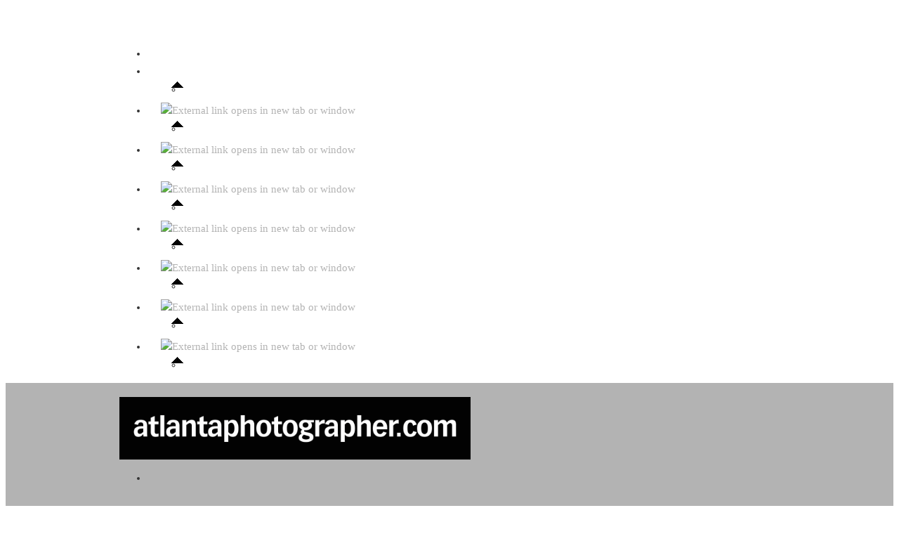

--- FILE ---
content_type: text/html; charset=UTF-8
request_url: http://atlantaphotographer.com/hair---makeup-tips
body_size: 18919
content:
 <!DOCTYPE html> <html lang="en"> <head> <title>atlantaphotographer.com - Hair &amp; Makeup Tips</title> <meta name="keywords"    content="Alpharetta Photographer Headshot Portrait Commercial"> <meta name="description" content="Alpharetta&#39;s Portrait, Headshot and Commercial Photographer"> <meta property="og:url" content="//atlantaphotographer.com/hair---makeup-tips"> <meta property="og:title" content="Hair &amp; Makeup Tips"> <meta http-equiv="last-modified" content="2022-03-06 @ 00:13:12 UTC"> <meta property="og:description" content="Alpharetta&#39;s Portrait, Headshot and Commercial Photographer"> <link rel="shortcut icon" href="https://img-fl.nccdn.net/Shared/Html/favicon.ico?V=a0876975#SYSTEM" type="image/x-icon" /> <link rel="canonical" href="https://atlantaphotographer.com/hair---makeup-tips"> <!-- Load react core --> <script type="text/javascript" src="https://unpkg.com/react@16.14.0/umd/react.production.min.js"></script> <!-- Load react DOM with "defer" - prevent execution until DOM ready --> <script type="text/javascript" src="https://unpkg.com/react-dom@16.14.0/umd/react-dom.production.min.js"></script> <script type="text/javascript" src="https://img-fl.nccdn.net/Shared/Scripts/fat_core.EN.js?V=a0876975"></script> <script type="text/javascript" src="https://img-fl.nccdn.net/DataFiles/env.js?token=eyJwYWdlX25vZGVfaWQiOiIxODQxMjUzNzM1IiwidXNlcl9pZCI6IjU3MTcyOSIsImRvbWFpbiI6ImF0bGFudGFwaG90b2dyYXBoZXIuY29tIn0"></script> <script>
      SK__SetPageID('1841253735');
      SK.Singletons.env.setMultiple( {
         "current_design_name": "Health 5",
         "current_design_category": "Health and Fitness",
         "locale": {"currency":"USD","date_fmt":"$MNT$ $D$, $YEAR$","full_date_fmt":"$WEEKDAY$, $MONTH$ $D$, $YEAR$","location":"US","long_date_fmt":"$MONTH$ $D$, $YEAR$","short_date_fmt":"$MN$/$D$/$YEAR$","time_fmt":"$H12$:$M$ $AMPM$","time_sec_fmt":"$H12$:$M$:$S$ $AMPM$","time_zone_fmt":"$H12$:$M$:$S$ $AMPM$ $TZ$"},
        } );
        </script> <script type="text/javascript" src="https://img-fl.nccdn.net/Shared/Scripts/fat_eua.EN.js?V=a0876975"></script> <script type="text/javascript">(new SK.Utils.SiteReferrer()).store();</script> <link type="text/css" rel="stylesheet" href="https://img-fl.nccdn.net/Designs/Freemona/css/fat_freemona.css?V=a0876975"> <meta name="viewport" content="width=device-width, initial-scale=1"> <style type="text/css">
@media screen and (max-width: 1024px)  {
#main-optional-left_cell, #main-optional-right_cell, #footer-top-left_cell, #footer-top-right_cell {
  display: block;
  height: auto;
}
#optional-additional-content .fm-tr, #footer-top .fm-tr, #optional-additional-content .fm-t, #footer-top .fm-t {
  -webkit-box-orient: vertical;
  box-orient: vertical;
  display: -webkit-box;
  display: box;
  -moz-box-orient: vertical;
}
#main-optional-left_cell .fm-tr, #main-optional-right_cell .fm-tr, #footer-top-left_cell .fm-tr, #footer-top-right_cell .fm-tr, #main-optional-left_cell .fm-t, #main-optional-right_cell .fm-t, #footer-top-left_cell .fm-t, #footer-top-right_cell .fm-t {
  display: block;
display: table-row;
}
#main-optional-left_cell .fm-t, #main-optional-right_cell .fm-t, #footer-top-left_cell .fm-t, #footer-top-right_cell .fm-t {
  display: table;
}
#main-optional-right_cell, #footer-top-left_cell {
  -moz-box-ordinal-group: 2;
  -webkit-box-ordinal-group: 2;
  box-ordinal-group: 2;
}
#optional-additional-content > .fm-t > .fm-tr > .fm-td, #footer-top > .fm-t > .fm-tr > .fm-td, #optional-additional-content > .fm-t > .fm-td, #footer-top > .fm-t > .fm-td {
  display: block;
}

}@media screen and (max-width: 810px)  {
#main-column_cell, #optional-right-column_cell {
  display: block;
  height: auto;
}
#content-box-overlay .fm-tr, #content-box-overlay .fm-t {
  -moz-box-orient: vertical;
  box-orient: vertical;
  display: -webkit-box;
  display: box;
  -webkit-box-orient: vertical;
}
#main-column_cell .fm-tr, #optional-right-column_cell .fm-tr, #main-column_cell .fm-t, #optional-right-column_cell .fm-t {
  display: block;
  display: table-row;
}
#main-column_cell .fm-t, #optional-right-column_cell .fm-t {
  display: table;
}
#optional-right-column_cell {
  -moz-box-ordinal-group: 2;
  -webkit-box-ordinal-group: 2;
  box-ordinal-group: 2;
}
#content-box-overlay > .fm-t > .fm-tr > .fm-td, #content-box-overlay > .fm-t > .fm-td {
  display: block;
}

}
</style><script type="text/javascript">SK.LoadCustomFonts(['https://fonts.nccdn.net/Comfortaa-Light/Comfortaa-Light.css','https://fonts.nccdn.net/Handlee-Regular/Handlee-Regular.css','https://fonts.nccdn.net/Lato/Lato.css','https://fonts.nccdn.net/Quicksand-Bold/Quicksand-Bold.css','https://fonts.nccdn.net/Quicksand-Regular/Quicksand-Regular.css','https://fonts.nccdn.net/RobotoCondensed/RobotoCondensed.css',]);</script> <script type="text/javascript"><!--
var wiredminds = [];
wiredminds.push(["setTrackParam", "wm_custnum", "08db64d57c19808f"]);
wiredminds.push(["count"]);

(function() {
		function wm_async_load() {
				var wm = document.createElement("script");
				wm.type = "text/javascript";
				wm.async = true;
				wm.src="https://count.carrierzone.com/track/count.js";
				var el = document.getElementsByTagName('script')[0];
				el.parentNode.insertBefore(wm, el);
		}

		if (window.addEventListener) {
				window.addEventListener('load', wm_async_load, false);
		} else if (window.attachEvent){
				window.attachEvent('onload', wm_async_load);
		}
})();
// --> </script> <!-- Global site tag (gtag.js) - Google Analytics --> <script async src="https://www.googletagmanager.com/gtag/js?id=UA-213804117-1"></script> <script>
            window.dataLayer = window.dataLayer || [];
            function gtag(){dataLayer.push(arguments);}
            gtag('js', new Date());

            gtag('config', 'UA-213804117-1');
         </script> </head> <body onload="ExecuteOnLoadFunctions();" class="sk-notouch template content-bgr-light " > <script type="text/javascript">
   if ( SK.Util.isTouchDevice() ) {
      document.body.removeClass('sk-notouch');
   }
</script> <script type='text/javascript'>
   SK.Singletons.loadpromise.then(function () {
      const script = document.createElement('script');
      script.type = 'module';
      script.src = '//instant.page/5.1.0';
      script.integrity = 'sha384-by67kQnR+pyfy8yWP4kPO12fHKRLHZPfEsiSXR8u2IKcTdxD805MGUXBzVPnkLHw';
      document.head.append(script);
   })
</script>  <!-- -->  <!-- -->  <!-- -->  <!-- --> <div id="app_header_user_78"></div><script type="text/javascript" src="https://img-fl.nccdn.net/Apps/Framework/3.0/Scripts/fat_display.js?V=a0876975"></script><script type="text/javascript" src="https://img-fl.nccdn.net/Apps/OpenHours/Scripts/header.transpiled.js?V=a0876975"></script><script type="text/javascript">new SK.Applications.OpenHours.Header({"settings":null,"user_name":"ce597af7.com","node_id":null,"app_id":"78","user_id":"571729","properties":{},"placeholder":"app_header_user_78","binding_item_id":"","edition_id":"0","session_id":"1763885021_25260_23494400"});</script> <!-- -->
 <script type="text/javascript" src="https://img-fl.nccdn.net/Designs/Freemona/Scripts/fat_freemona.js?V=a0876975"></script> <script>
      if ( location.pathname.endsWith( 'sk_snapshot_preview' ) ) {
         window.addEvent( 'load', SK.BuildSnapshotLinks );
      }
   </script> <style type="text/css" id="page_css">
      body,.template{background-color:#FFFFFF;}#sk_001{text-align:left;}#header-top{text-align:left;background-color:#FFFFFF;}#header-area{text-align:center;max-width:1240px;}#menu-column_cell{vertical-align:bottom;}#menu-column{text-align:left;padding-top:20px;}#fm_mnav{text-align:left;}#header-content{text-align:left;word-break:normal;padding-left:10px;word-wrap:normal;max-width:320px;}#fm_header_area{text-align:left;}#header-background{background-color:#B3B3B3;text-align:left;}#header-center{max-width:1240px;padding-top:20px;text-align:center;padding-bottom:20px;}#logo-column{text-align:left;}#fm_site_logo{text-align:left;}#header-navigation{text-align:left;}#fm_header_menu{text-align:left;}#search-wrapper{text-align:right;}#fm_search{text-align:left;}#header-main{background-color:#333333;text-align:center;}#sk_002{text-align:left;height:600px;background-repeat:no-repeat;}#page-image-overlay_cell{vertical-align:middle;}#page-image-overlay{text-align:center;padding-bottom:20px;max-width:1240px;padding-top:20px;}#fm_aux_area1{text-align:left;}#sk_main_ornaments{text-align:left;}#content-box-overlay{text-align:center;padding-bottom:20px;max-width:1240px;padding-top:20px;}#main-column_cell{vertical-align:top;width:100%;}#main-column{text-align:left;}#optional-page-title{text-align:left;padding-bottom:30px;}#fm_page_title{text-align:left;}#fm_main_area{text-align:left;}#second-main{padding-top:20px;max-width:1240px;padding-bottom:20px;text-align:center;}#fm_aux_area3{text-align:left;}#optional-additional-content_cell{width:100%;}#optional-additional-content{background-color:#E3E3E3;text-align:left;}#main-optional-left_cell{width:59%;}#main-optional-left{text-align:left;height:100%;}#main-optional-left-overlay_cell{vertical-align:top;}#main-optional-left-overlay{padding-top:30px;padding-left:30px;padding-right:10px;text-align:right;max-width:780px;min-height:30px;padding-bottom:30px;}#fm_aux_area2{text-align:left;}#main-optional-right_cell{width:41%;}#main-optional-right{background-repeat:repeat;height:100%;background-position:left top;background-image:url(https://designs.nccdn.net/Common/Transparent/alpha-black-1.png);text-align:left;}#main-optional-right-overlay_cell{vertical-align:top;}#main-optional-right-overlay{padding-right:30px;padding-top:30px;padding-left:10px;text-align:left;min-height:30px;max-width:340px;padding-bottom:30px;}#fm_aux_area4{text-align:left;}#third-main{padding-top:20px;max-width:1240px;padding-bottom:20px;text-align:center;}#fm_aux_area5{text-align:left;}#full-width-container{text-align:left;}#fm_aux_area6{text-align:left;}#footer-top_cell{width:100%;}#footer-top{text-align:left;background-color:#545454;}#footer-top-left_cell{width:37%;}#footer-top-left{height:100%;background-repeat:repeat;text-align:left;background-image:url(https://designs.nccdn.net/Common/Transparent/alpha-black-2.png);background-position:left top;}#footer-top-left-overlay_cell{vertical-align:top;}#footer-top-left-overlay{padding-bottom:30px;max-width:340px;min-height:30px;text-align:right;padding-left:10px;padding-top:30px;padding-right:30px;}#fm_shared_area1{text-align:left;}#footer-top-right_cell{width:63%;}#footer-top-right{text-align:left;background-image:url(https://designs.nccdn.net/Common/Transparent/alpha-black-3.png);background-position:left top;height:100%;background-repeat:repeat;}#footer-top-right-overlay_cell{vertical-align:top;}#footer-top-right-overlay{padding-right:10px;padding-left:30px;padding-top:30px;text-align:left;min-height:30px;max-width:780px;padding-bottom:30px;}#fm_shared_area4{text-align:left;}#footer-area-content{text-align:left;background-color:#333333;}#footer-bottom-content{padding-top:20px;max-width:1240px;padding-bottom:10px;text-align:center;}#footer_text{text-align:left;}#footer-navigation{padding-right:15px;max-width:1240px;padding-bottom:10px;text-align:center;}#fm_footer_menu{text-align:left;float:right;}#sk_003{padding-bottom:20px;text-align:center;max-width:1240px;}#copyright_slogan{text-align:left;float:right;}body{font-family:Quicksand-Regular;font-size:16px;line-height:1.5;color:#333333;}a:link, a:visited{color:#B3B3B3;text-decoration:underline;}a:hover{text-decoration:none;}body .invertText, .invertText p, .invertText font, .invertText h1, .invertText h2, .invertText h3{color:#FFFFFF;}.invertText a:link, .invertText a:visited{text-decoration:underline;color:#FFFFFF;}.invertText a:hover{text-decoration:none;}.siteTitleLink{letter-spacing:-1px;line-height:48px;color:#FFFFFF;font-size:30px;}a.siteTitleLink:link, a.siteTitleLink:visited{color:#FFFFFF;text-decoration:none;}a.siteTitleLink:hover{color:#FFFFFF;text-decoration:none;}.pageTitle{line-height:1.0;font-size:32px;}.rte{background-image:none;background-color:#FFFFFF;}a.searchButton:link, a.searchButton:visited{border-style:solid;background-color:#FFFFFF;padding-bottom:10px;padding-left:25px;padding-top:10px;border-radius:20px;padding-right:25px;color:#333333;margin-left:8px;border-color:transparent;text-decoration:none;border-width:1px;font-size:12px;}a.searchButton:hover{text-decoration:none;border-color:#8F8F8F;background-color:#333333;color:#FFFFFF;}.searchInput{padding-left:10px;border-radius:4px;padding-top:10px;padding-right:10px;color:#000000;border-style:none;margin-left:25px;background-color:#F0F0F0;padding-bottom:10px;}.plainsmall{font-size:14px;}.plainlarge{line-height:1.4;font-size:18px;}.plainfixedwidth{font-family:Quicksand-Bold;}h1{font-family:Comfortaa-Light;font-size:74px;line-height:1.6;}h2{font-family:Comfortaa-Light;line-height:1.9;font-size:47px;}h3{font-size:30px;font-family:Comfortaa-Light;}.highlight{padding-bottom:2px;color:#FFFFFF;padding-top:2px;background-color:#B3B3B3;}.highlight a{color:#FFFFFF;}.alert{color:#ff255e;}.alert a{color:#ff255e;}.background{background-color:#CACACA;padding-top:2px;padding-bottom:2px;}.background a{color:#333333;}.quote{font-family:Handlee-Regular;font-size:18px;color:#B3B3B3;}.customtext1{font-size:12px;}.customtext2{font-size:20px;color:#B3B3B3;}.copyright{font-size:13px;}.skhl-custom1 .skhl-wrapper{margin-bottom:10px;position:relative;height:1px;background-color:#B3B3B3;width:100%;margin-top:10px;}.skhl-custom2 .skhl-wrapper{height:1px;border-bottom:1px solid #8F8F8F;margin-top:10px;width:100%;position:relative;margin-bottom:10px;border-top:1px solid #8F8F8F;}.invertText .highlight{color:#000000;}.invertText .highlight a{color:#000000;}.invertText .highlight a:hover{color:#000000;}.invertText .alert{color:#ff4900;font-family:Helvetica, Arial, Sans-serif;}.invertText .alert a{color:#ff4900;}.invertText .background{color:#000000;background-color:#ffffff;}.invertText .customtext1 a{color:#FFFFFF;}.invertText .skhl-custom1 .skhl-wrapper{background-color:#FFFFFF;}.invertText .skhl-custom2 .skhl-wrapper{position:relative;border-top:1px solid #FFFFFF;border-bottom:1px solid #FFFFFF;height:1px;width:100%;}.ig-btn{background-image:url(https://designs.nccdn.net/Common/Gallery/nav-buttons-light.svg);cursor:pointer;width:30px;background-repeat:no-repeat;height:30px;}.ig-btn.ig-click{border-radius:45px;background-color:#B3B3B3;}.ig-btn.ig-next{border-radius:45px;background-color:#FFFFFF;background-position:-55px -5px;}.ig-btn.ig-next.ig-over{background-position:-55px -55px;}.ig-btn.ig-next.ig-click{background-position:-55px -105px;border-radius:45px;background-color:#B3B3B3;}.ig-btn.ig-next.ig-disabled{background-position:-55px -155px;}.ig-btn.ig-prev{background-position:-5px -5px;border-radius:45px;background-color:#FFFFFF;}.ig-btn.ig-prev.ig-over{background-position:-5px -55px;}.ig-btn.ig-prev.ig-click{background-position:-5px -105px;border-radius:45px;background-color:#B3B3B3;}.ig-btn.ig-prev.ig-disabled{background-position:-5px -155px;}.ig-btn.ig-play{background-position:-105px -5px;}.ig-btn.ig-play.ig-over{background-position:-105px -55px;}.ig-btn.ig-play.ig-click{background-position:-105px -105px;}.ig-btn.ig-play.ig-disabled{background-position:-105px -155px;}.ig-btn.ig-pause{background-position:-155px -5px;}.ig-btn.ig-pause.ig-over{background-position:-155px -55px;}.ig-btn.ig-pause.ig-click{background-position:-155px -105px;}.ig-btn.ig-pause.ig-disabled{background-position:-155px -155px;}.ig-gallery.ig-type-thumbnails .ig-caption div{padding-top:10px;font-size:12px;}.ig-gallery.ig-type-thumbnails .ig-thumb{margin:10px;}.ig-gallery.ig-type-slideshow .ig-caption div{font-size:14px;padding-top:10px;}.ig-gallery.ig-type-slideshow-animated .ig-caption div{font-family:Bell Centennial;line-height:1.1;color:#ffffff;font-size:36px;text-shadow:0px 0px 10px #000000;}.ig-gallery.ig-type-filmstrip .ig-caption div{font-size:14px;padding-top:10px;}.ig-gallery.ig-type-mosaic .ig-caption div{padding-top:10px;font-size:14px;}.ig-gallery.ig-type-slider .ig-caption div{padding-right:20px;padding-top:10px;font-size:14px;text-align:left;}.ig-gallery.ig-type-filmstrip .ig-icongrid.ig-horizontal{margin-bottom:10px;margin-top:10px;}.ig-gallery.ig-type-filmstrip .ig-icongrid.ig-vertical{margin-right:10px;margin-left:10px;}.ig-gallery.ig-type-filmstrip .ig-icongrid.ig-horizontal .ig-icon{padding-top:10px;}.ig-gallery.ig-type-filmstrip .ig-icongrid.ig-horizontal .ig-icon.ig-over{padding-top:5px;padding-bottom:5px;}.ig-gallery.ig-type-filmstrip .ig-icongrid.ig-horizontal .ig-icon.ig-click{padding-top:0px;padding-bottom:10px;}.ig-gallery.ig-type-filmstrip .ig-icongrid.ig-horizontal .ig-icon.ig-selected{padding-top:0px;padding-bottom:10px;}.ig-gallery.ig-type-filmstrip .ig-icongrid.ig-vertical .ig-icon{padding-right:10px;}.ig-gallery.ig-type-filmstrip .ig-icongrid.ig-vertical .ig-icon.ig-over{padding-left:5px;padding-right:5px;}.ig-gallery.ig-type-filmstrip .ig-icongrid.ig-vertical .ig-icon.ig-click{padding-right:0px;padding-left:10px;}.ig-gallery.ig-type-filmstrip .ig-icongrid.ig-vertical .ig-icon.ig-selected{padding-right:0px;padding-left:10px;}.ig-gallery.ig-type-mosaic .ig-icongrid.ig-horizontal{margin-top:10px;margin-bottom:10px;}.ig-gallery.ig-type-mosaic .ig-icongrid.ig-vertical{margin-left:10px;margin-right:10px;}.ig-gallery.ig-type-mosaic .ig-icongrid .ig-icon{padding:4px;border:1px solid transparent;}.ig-gallery.ig-type-mosaic .ig-icongrid .ig-icon.ig-over{background-image:url(https://designs.nccdn.net/Common/Gallery/mat-black-12.png);}.ig-gallery.ig-type-mosaic .ig-icongrid .ig-icon.ig-click{background-image:url(https://designs.nccdn.net/Common/Gallery/mat-black-12.png);}.ig-gallery.ig-type-mosaic .ig-icongrid .ig-icon.ig-selected{background-image:url(https://designs.nccdn.net/Common/Gallery/mat-black-12.png);}.ig-gallery .ig-nav{margin-top:20px;}.ig-gallery .ig-nav .ig-dot{background-image:url(https://designs.nccdn.net/Common/Gallery/nav-dots-light.svg);margin:3px;background-color:#FFFFFF;height:12px;background-position:0px 0px;background-repeat:no-repeat;width:12px;border-radius:45px;}.ig-gallery .ig-nav .ig-dot.ig-over{background-position:0px -30px;}.ig-gallery .ig-nav .ig-dot.ig-click{background-color:#B3B3B3;border-radius:45px;background-position:0px -60px;}.ig-gallery .ig-nav .ig-dot.ig-selected{background-position:0px -90px;border-radius:45px;background-color:#B3B3B3;}.ig-gallery.ig-type-slideshow-animated .ig-nav.ig-dots{border-radius:15px;padding:5px;background-image:url(https://designs.nccdn.net/Common/Gallery/mat-black-80.png);margin:10px;}.ig-gallery.ig-type-slideshow-animated .ig-nav .ig-dot{background-image:url(https://designs.nccdn.net/Common/Gallery/sprite-dots-dark.svg);background-color:transparent;}.ig-gallery.ig-type-slideshow-animated .ig-nav .ig-dot.ig-click{background-color:transparent;}.ig-gallery.ig-type-slideshow-animated .ig-nav .ig-dot.ig-selected{background-color:transparent;}.ig-gallery .ig-nav .ig-number{width:24px;border-radius:45px;background-repeat:no-repeat;background-position:0px 0px;background-color:#FFFFFF;height:24px;margin:3px;background-image:url(https://designs.nccdn.net/Common/Gallery/nav-numbers-light.svg);}.ig-gallery .ig-nav .ig-number.ig-over{background-position:0px -40px;}.ig-gallery .ig-nav .ig-number.ig-click{border-radius:45px;background-color:#B3B3B3;background-position:0px -80px;}.ig-gallery .ig-nav .ig-number.ig-selected{background-position:0px -120px;background-color:#B3B3B3;border-radius:45px;}.ig-gallery .ig-nav .ig-number p{color:#666666;font-size:12px;padding-top:3px;}.ig-gallery .ig-nav .ig-number.ig-over p{color:#555555;}.ig-gallery .ig-nav .ig-number.ig-click p{color:#FFFFFF;}.ig-gallery .ig-nav .ig-number.ig-selected p{color:#FFFFFF;}.ig-gallery.ig-type-slideshow-animated .ig-nav.ig-numbers{margin:10px;background-image:url(https://designs.nccdn.net/Common/Gallery/mat-black-80.png);padding:5px;border-radius:20px;}.ig-gallery.ig-type-slideshow-animated .ig-nav .ig-number{margin:0px;background-image:none;height:18px;background-color:transparent;width:18px;}.ig-gallery.ig-type-slideshow-animated .ig-nav .ig-number.ig-click{background-color:transparent;}.ig-gallery.ig-type-slideshow-animated .ig-nav .ig-number.ig-selected{background-color:transparent;}.ig-gallery.ig-type-slideshow-animated .ig-nav .ig-number p{padding-top:3px;line-height:1.0;color:#666666;}.ig-gallery.ig-type-slideshow-animated .ig-nav .ig-number.ig-selected p{color:#FFFFFF;}.ig-nav .ig-btn.ig-next{margin-left:5px;}.ig-nav .ig-btn.ig-prev{margin-right:5px;}.ig-nav .ig-num{font-weight:bold;font-family:Bell Centennial;color:#333333;font-size:15px;margin:0px 2px;}.ig-thumbs .ig-btn{background-color:transparent;}.ig-thumbs .ig-btn.ig-next{background-position:-55px -255px;margin-top:-20px;margin-right:10px;}.ig-thumbs .ig-btn.ig-next.ig-over{background-position:-55px -305px;}.ig-thumbs .ig-btn.ig-next.ig-click{background-position:-55px -305px;background-color:transparent;border-radius:0px;}.ig-thumbs .ig-btn.ig-next.ig-disabled{background-position:-55px -205px;}.ig-thumbs .ig-btn.ig-prev{margin-left:10px;margin-top:-20px;background-position:-5px -255px;}.ig-thumbs .ig-btn.ig-prev.ig-over{background-position:-5px -305px;}.ig-thumbs .ig-btn.ig-prev.ig-click{border-radius:0px;background-color:transparent;background-position:-5px -305px;}.ig-thumbs .ig-btn.ig-prev.ig-disabled{background-position:-5px -205px;}.ig-thumbs .ig-btn.ig-play{margin-top:-10px;margin-left:10px;}.ig-thumbs .ig-btn.ig-pause{margin-top:-10px;margin-left:10px;}.ig-viewer{box-shadow:0px 2px 30px rgba(0,0,0,0.67);background-color:#ffffff;padding:20px;margin:50px;}.ig-viewer .ig-thumbs .ig-btn.ig-play{margin-bottom:10px;margin-left:10px;}.ig-viewer .ig-thumbs .ig-btn.ig-pause{margin-left:10px;margin-bottom:10px;}.ig-viewer .ig-viewer-panel{margin-top:20px;}.ig-viewer .ig-viewer-caption .ig-caption div{color:#000000;height:40px;}.ig-viewer .ig-viewer-nav .ig-nav{margin-left:20px;}.ig-viewer .ig-nav .ig-num{color:#000000;}.ig-viewer-close{top:-39px;height:38px;cursor:pointer;right:-39px;background:url(https://designs.nccdn.net/Common/Gallery/close.svg);width:38px;}.ig-scroll.ig-horizontal{margin-left:100px;margin-right:100px;}.ig-scroll-body{background-position:top left;background-image:url(https://designs.nccdn.net/Common/Gallery/mat-black-12.png);padding:5px;background-repeat:repeat;}.ig-scroll.ig-horizontal .ig-scroll-body{height:12px;}.ig-scroll.ig-vertical .ig-scroll-body{width:12px;}.ig-scroll-handle{background-image:url(https://designs.nccdn.net/Common/Gallery/mat-black-60.png);cursor:move;height:12px;filter:alpha(opacity=50);background-position:top left;background-repeat:repeat;border-radius:6px;opacity:0.5;}.ig-scroll-handle.ig-over{opacity:0.7;filter:alpha(opacity=70);}.ig-scroll-handle.ig-click{filter:alpha(opacity=100);opacity:1.0;}.ig-scroll.ig-horizontal .ig-scroll-handle{height:12px;}.ig-scroll.ig-vertical .ig-scroll-handle{width:12px;}.ig-scroll-arrow{background-image:url(https://designs.nccdn.net/Common/Gallery/sprite-scrollbar-arrows-light.svg);width:22px;background-repeat:no-repeat;cursor:pointer;height:22px;}.ig-scroll.ig-horizontal .ig-scroll-arrow.ig-prev{background-position:0px 0px;}.ig-scroll.ig-horizontal .ig-scroll-arrow.ig-prev.ig-over{background-position:0px -50px;}.ig-scroll.ig-horizontal .ig-scroll-arrow.ig-prev.ig-click{background-position:0px -100px;}.ig-scroll.ig-horizontal .ig-scroll-arrow.ig-next{background-position:-50px 0px;}.ig-scroll.ig-horizontal .ig-scroll-arrow.ig-next.ig-over{background-position:-50px -50px;}.ig-scroll.ig-horizontal .ig-scroll-arrow.ig-next.ig-click{background-position:-50px -100px;}.ig-scroll.ig-vertical .ig-scroll-arrow.ig-prev{background-position:-100px 0px;}.ig-scroll.ig-vertical .ig-scroll-arrow.ig-prev.ig-over{background-position:-100px -50px;}.ig-scroll.ig-vertical .ig-scroll-arrow.ig-prev.ig-click{background-position:-100px -100px;}.ig-scroll.ig-vertical .ig-scroll-arrow.ig-next{background-position:-150px 0px;}.ig-scroll.ig-vertical .ig-scroll-arrow.ig-next.ig-over{background-position:-150px -50px;}.ig-scroll.ig-vertical .ig-scroll-arrow.ig-next.ig-click{background-position:-150px -100px;}.sk-ne-wrapper{margin-bottom:4px;}.sk-ne-wrapper .sk-ne-calendar{margin-right:18px;background-color:#B3B3B3;margin-left:1px;margin-bottom:12px;padding-bottom:25px;padding-right:25px;padding-left:25px;padding-top:25px;}.sk-ne-wrapper .sk-ne-calendar .sk-ne-date-month{margin-top:20px;background-color:transparent;padding-bottom:5px;font-weight:bold;color:#333333;font-size:14px;}.sk-ne-wrapper .sk-ne-calendar .sk-ne-date-day{margin-bottom:3px;padding-bottom:12px;background-color:transparent;margin-top:-48px;font-size:28px;color:#FFFFFF;font-family:Bell Centennial;padding-top:6px;}.sk-ne-wrapper .sk-ne-image{padding-right:5px;padding-top:5px;padding-left:5px;border-width:1px;border-color:#dfdfdf;box-shadow:0px 0px 0px !important;border-style:solid;padding-bottom:5px;}.sk-ne-wrapper .sk-ne-heading{font-size:20px;}.sk-ne-wrapper .sk-ne-date-small{color:#202020;font-size:12px;}.sk-ne-wrapper .sk-ne-description, .sk-ne-wrapper .sk-ne-description a{color:#202020;font-size:15px;}.sk-ne-wrapper .sk-ne-description a:link, .sk-ne-wrapper .sk-ne-description a:visited{color:#FFFFFF;text-decoration:none;}.sk-ne-wrapper .sk-ne-description a:hover{text-decoration:underline;}.sk-gd-wrapper.sk-gd-gifts{margin-bottom:20px;}.sk-gd-gifts .sk-gd-title{font-size:24px;}.sk-gd-wrapper.sk-gd-deals{margin-bottom:20px;}.sk-gd-deals .sk-gd-title{font-size:24px;}.sk-gd-deals .sk-gd-buynow-button{border-radius:30px !important;}.sk-gd-deals .sk-gd-price-currency{font-size:32px;}.sk-gd-deals .sk-gd-title.sk-gd-title-loading{font-family:Bell Centennial;}.sk-gd-deals .sk-gd-title.sk-gd-title-dealover{font-family:Bell Centennial;}.sk-shapp-form{margin-bottom:20px;}.sk-shapp-title{font-size:24px;}.sk-shapp-form .sk-shapp-booknow-button{border-radius:30px !important;}.sk-shapp-form .sk-shapp-businesshours{font-size:14px;}.sk-shapp-form .sk-shapp-title.sk-shapp-title-businesshours{font-size:27px;}.sk-shapp-form .sk-shapp-title.sk-shapp-title-selectservice{font-size:27px;}.sk-shapp-form .sk-shapp-service{line-height:1.0;font-size:12px;}.sk-shapp-form .sk-shapp-step1 .sk-shapp-service-title{font-size:18px;}.sk-shapp-form .sk-shapp-step1 .sk-shapp-service-time{font-size:13px;}.sk-shapp-form .sk-shapp-step1 .sk-shapp-service-price{font-size:24px;}.areaheader{font-size:18px;}.areafooter{font-size:18px;}.sgHC0{margin-bottom:20px;}.sgHC0 .sgDelim1{width:12px;}.sgHC0 .sectionCell{border-width:1px;border-style:solid;border-color:#8F8F8F;}.sgHC0 .secTitle{height:80px;padding-right:30px;padding-left:30px;}.sgHC0 .secCptn{text-decoration:none;min-height:60px;border-bottom:1px solid #8F8F8F;color:#333333;font-size:27px;}.sgHC0 .imgResize .secCptn img{height:22px;width:22px;}.sgHC0 .wIcn .fmCptnWrap .fmCptnSub{margin-top:-3px;font-family:Lato;line-height:1.0;font-size:12px;margin-bottom:-7px;}.sgHC0 .secBody{padding-bottom:10px;padding-right:30px;padding-left:30px;padding-top:10px;}.sgVC0 .sgDelim{padding-bottom:10px;}.sgVC0 .secTitle{padding-left:20px;padding-right:20px;height:60px;border-top:1px solid #8F8F8F;border-left:1px solid #8F8F8F;border-right:1px solid #8F8F8F;}.sgVC0 .secCptn{text-decoration:none;color:#333333;font-size:24px;}.sgVC0 .imgResize .secCptn img{width:22px;height:22px;}.sgVC0 .wIcn .fmCptnWrap .fmCptnSub{margin-bottom:-7px;font-size:12px;font-family:Lato;margin-top:-3px;}.sgVC0 .secBody{border-left:1px solid #8F8F8F;border-right:1px solid #8F8F8F;padding-bottom:10px;padding-left:20px;padding-top:10px;padding-right:15px;border-bottom:1px solid #8F8F8F;}.sgVCC0{margin-bottom:20px;}.sgVCC0 .sgDelim{height:20px;}.sgVCC0 .noactive .secHead{border-width:1px;height:62px;border-color:#8F8F8F;padding-left:5px;border-style:solid;}.sgVCC0 .noactive .secCptn{position:relative;font-size:24px;line-height:1.0;color:#333333;padding-left:15px;text-decoration:none;}.sgVCC0 .active .secHead{border-left:1px solid #8F8F8F;border-top:1px solid #8F8F8F;border-right:1px solid #8F8F8F;padding-left:5px;height:62px;}.sgVCC0 .active .secCptn{font-size:24px;color:#333333;line-height:1.0;position:relative;text-decoration:none;padding-left:15px;}.sgVCC0 .wIcn .secCptn{padding-left:15px;}.sgVCC0 .imgResize .secCptn img{width:22px;height:22px;}.sgVCC0 .wIcn .fmCptnWrap .fmCptnMain{line-height:1.0;}.sgVCC0 .wIcn .fmCptnWrap .fmCptnSub{font-size:12px;margin-top:4px;}.sgVCC0 .secBody{border-right:1px solid #8F8F8F;padding-bottom:15px;border-left:1px solid #8F8F8F;padding-right:10px;border-bottom:1px solid #8F8F8F;padding-left:20px;padding-top:10px;}.sgVCC0 .secIconExp{padding-right:25px;height:50px;padding-left:25px;background-repeat:no-repeat;background-position:center center;background-image:url(https://designs.nccdn.net/Health5/Images/section-arrow-expanded-dark.png);}.sgVCC0 .secIconCol{height:50px;background-image:url(https://designs.nccdn.net/Health5/Images/section-arrow-collapsed-dark.png);padding-right:25px;padding-left:25px;background-repeat:no-repeat;background-position:center center;}.sgHT0{margin-bottom:20px;}.sgHT0 .active .secTitle{border-right:1px solid #8F8F8F;position:relative;border-left:1px solid #8F8F8F;border-top:1px solid #8F8F8F;border-bottom:1px solid #FFFFFF;margin-bottom:-1px;height:60px;}.sgHT0 .active .secCptn{padding-bottom:15px;height:45px;font-size:24px;line-height:1.0;color:#333333;padding-right:30px;padding-top:20px;text-decoration:none;padding-left:30px;}.sgHT0 .noactive .secTitle{height:60px;}.sgHT0 .noactive .secCptn{padding-bottom:15px;height:45px;line-height:1.0;font-size:20px;color:#333333;padding-right:30px;padding-left:30px;text-decoration:none;padding-top:20px;}.sgHT0 .noactive.sectionFirst .secTitle{margin-left:0px;}.sgHT0 .wIcn .secCptn{padding-top:15px;padding-right:25px;}.sgHT0 .imgResize .secCptn img{width:22px;height:22px;}.sgHT0 .wIcn .fmCptnWrap .fmCptnMain{line-height:1.0;}.sgHT0 .wIcn .fmCptnWrap .fmCptnSub{font-size:12px;font-family:Lato;margin-top:4px;}.sgHT0 .secBody{border-color:#8F8F8F;border-style:solid;padding-bottom:10px;padding-right:10px;padding-top:10px;padding-left:20px;border-width:1px;}.sgVT0{margin-bottom:20px;}.sgVT0 .active .secTitle{min-width:225px;margin-right:-1px;min-height:60px;border-bottom:1px solid #8F8F8F;position:relative;border-right:1px solid #FFFFFF;border-top:1px solid #8F8F8F;border-left:1px solid #8F8F8F;}.sgVT0 .active .secCptn{color:#333333;line-height:1.0;font-size:24px;text-decoration:none;padding-top:20px;padding-left:20px;padding-right:30px;padding-bottom:20px;}.sgVT0 .noactive .secCptn{padding-bottom:20px;padding-top:20px;text-decoration:none;padding-left:20px;padding-right:30px;font-size:20px;color:#333333;line-height:1.0;}.sgVT0 .wIcn .secTitle{margin-right:-1px;}.sgVT0 .wIcn .secCptn{margin-bottom:-2px;padding-bottom:19px;white-space:nowrap;padding-top:15px;}.sgVT0 .imgResize .secCptn img{padding-top:5px;width:22px;height:22px;}.sgVT0 .wIcn .fmCptnWrap .fmCptnMain{line-height:1.0;}.sgVT0 .wIcn .fmCptnWrap .fmCptnSub{font-family:Lato;font-size:12px;margin-top:4px;}.sgVT0 .secBody{border-style:solid;padding-top:15px;padding-left:20px;border-color:#8F8F8F;min-height:250px;padding-right:10px;border-width:1px;padding-bottom:10px;}.invertText .sgHC0 .sectionCell{border-color:transparent;}.invertText .sgHC0 .secTitle{background-image:none;}.invertText .sgHC0 .secCptn{color:#FFFFFF;text-decoration:none;border-bottom:1px solid rgba(255,255,255,0.5);}.invertText .sgHC0 .wIcn .fmCptnWrap .fmCptnSub{color:#FFFFFF;}.invertText .sgVC0 .secTitle{border-top:1px solid rgba(255,255,255,0.5);border-left:1px solid rgba(255,255,255,0.5);border-right:1px solid rgba(255,255,255,0.5);}.invertText .sgVC0 .secCptn{color:#FFFFFF;text-decoration:none;}.invertText .sgVC0 .wIcn .fmCptnWrap .fmCptnSub{color:#FFFFFF;}.invertText .sgVC0 .secBody{border-bottom:1px solid rgba(255,255,255,0.5);border-left:1px solid rgba(255,255,255,0.5);border-right:1px solid rgba(255,255,255,0.5);}.invertText .sgVCC0 .noactive .secHead{border-width:1px;border-style:solid;border-color:rgba(255,255,255,0.5);}.invertText .sgVCC0 .noactive .secCptn{color:#FFFFFF;}.invertText .sgVCC0 .active .secHead{border-right:1px solid rgba(255,255,255,0.5);border-left:1px solid rgba(255,255,255,0.5);border-top:1px solid rgba(255,255,255,0.5);}.invertText .sgVCC0 .active .secCptn{color:#FFFFFF;}.invertText .sgVCC0 .secBody{border-bottom:1px solid rgba(255,255,255,0.5);border-right:1px solid rgba(255,255,255,0.5);border-left:1px solid rgba(255,255,255,0.5);}.invertText .sgVCC0 .secIconExp{background-image:url(https://designs.nccdn.net/Common/Section/section-arrow-expanded-white.png);}.invertText .sgVCC0 .secIconCol{background-image:url(https://designs.nccdn.net/Common/Section/section-arrow-collapsed-white.png);}.invertText .sgHT0 .active .secTitle{border-bottom:1px transparent;border-top:1px solid rgba(255,255,255,0.5);border-left:1px solid rgba(255,255,255,0.5);position:relative;border-right:1px solid rgba(255,255,255,0.5);height:60px;}.invertText .sgHT0 .active .secCptn{color:#FFFFFF;}.invertText .sgHT0 .noactive .secCptn{color:#FFFFFF;}.invertText .sgHT0 .secBody{border-style:solid;border-color:rgba(255,255,255,0.5);border-width:1px;}.invertText .sgVT0 .active .secTitle{border-bottom:1px solid rgba(255,255,255,0.5);border-left:1px solid rgba(255,255,255,0.5);border-top:1px solid rgba(255,255,255,0.5);border-right:1px transparent;}.invertText .sgVT0 .active .secCptn{color:#FFFFFF;}.invertText .sgVT0 .noactive .secCptn{color:#FFFFFF;}.invertText .sgVT0 .secBody{border-width:1px;border-style:solid;border-color:rgba(255,255,255,0.5);}#fm_snav{max-width:280px;}#fm_snav .fmBtn{text-decoration:none;min-width:215px;min-height:72px;border-bottom:solid 1px #8F8F8F;}#fm_snav .fmCptn{padding-right:15px;padding-top:23px;line-height:1.2;font-size:14px;color:#8F8F8F;min-height:18px;padding-bottom:21px;}#fm_snav .sel .fmBtn{border-bottom:solid 1px #333333;}#fm_snav .sel .fmCptn{color:#333333;}#fm_snav .cur .fmBtn{border-bottom:solid 1px #333333;}#fm_snav .cur .fmCptn{color:#333333;}#fm_snav .wIcn .fmCptn{padding-bottom:17px;padding-top:19px;}#fm_snav .wIcn.imgResize .fmIcnWrap img{padding-right:5px;padding-left:5px;padding-top:5px;width:25px;padding-bottom:5px;margin-right:-10px;height:25px;margin-left:-10px;}#fm_snav .wIcn .fmCptnSub{font-size:12px;}a.miTopLink:link, a.miTopLink:visited{padding-right:5px;padding-left:12px;text-decoration:none;background-repeat:no-repeat;background-position:center left;font-size:15px;color:#FFFFFF;background-image:url(https://designs.nccdn.net/Common/Navigation/nav_dot_separator_white.png);}a.miTopLink:hover{color:#333333;text-decoration:none;}a.miBottomLink:link, a.miBottomLink:visited{color:#FFFFFF;font-size:15px;text-decoration:none;padding-left:17px;}a.miBottomLink:hover{color:#B3B3B3;text-decoration:none;}.fmMMCptn{color:#ffffff;}.textfield{line-height:1.5;font-family:Quicksand-Regular;border-width:1px;padding-right:10px;padding-top:9px;padding-left:10px;padding-bottom:9px;border-color:#333333;border-style:solid;}.selectobject{line-height:1.5;border-width:1px;font-family:Quicksand-Regular;padding-right:10px;padding-left:10px;padding-top:9px;padding-bottom:9px;border-color:#333333;border-style:solid;}.textareafieldsmall{border-color:#333333;border-style:solid;padding-bottom:3px;padding-right:5px;padding-left:5px;padding-top:3px;line-height:1.5;border-width:1px;font-family:Quicksand-Regular;}.button{border-style:none;background-color:#B3B3B3;padding-bottom:14px;border-radius:30px;padding-top:14px;padding-left:30px;padding-right:30px;font-family:Quicksand-Regular;color:#FFFFFF;font-size:18px;}.skf-form.sf-label-inner .skf-field-box .skf-label label{padding-bottom:5px;padding-top:5px;}.cta-custom-color-0 .cta-body.cta-normal{background-color:#FFFFFF;border-color:#B3B3B3;border-style:solid;border-width:2px;}.cta-custom-color-0 .cta-caption.cta-normal{color:#333333;}.cta-custom-color-0 .cta-sub-caption.cta-normal{color:#8F8F8F;}.cta-custom-color-0 .cta-body.cta-over{border-style:solid;background-color:#E3E3E3;border-color:#B3B3B3;border-width:2px;}.cta-custom-color-0 .cta-caption.cta-over{color:#333333;}.cta-custom-color-0 .cta-sub-caption.cta-over{color:#8F8F8F;}.cta-custom-color-1 .cta-body.cta-normal{border-width:2px;border-style:solid;background-color:#B3B3B3;border-color:#FFFFFF;}.cta-custom-color-1 .cta-caption.cta-normal{color:#FFFFFF;}.cta-custom-color-1 .cta-sub-caption.cta-normal{color:#FFFFFF;}.cta-custom-color-1 .cta-body.cta-over{border-width:2px;border-color:#FFFFFF;background-color:#E3E3E3;border-style:solid;}.cta-custom-color-1 .cta-caption.cta-over{color:#333333;}.cta-custom-color-1 .cta-sub-caption.cta-over{color:#333333;}.cta-custom-color-2 .cta-body.cta-normal{border-style:solid;background-color:#333333;border-color:#FFFFFF;border-width:2px;}.cta-custom-color-2 .cta-caption.cta-normal{color:#FFFFFF;}.cta-custom-color-2 .cta-sub-caption.cta-normal{color:#8F8F8F;}.cta-custom-color-2 .cta-body.cta-over{border-width:2px;background-color:#E3E3E3;border-color:#FFFFFF;border-style:solid;}.cta-custom-color-2 .cta-caption.cta-over{color:#333333;}.cta-custom-color-2 .cta-sub-caption.cta-over{color:#333333;}.cta-button-small{padding-bottom:7px;padding-right:35px;padding-top:7px;padding-left:35px;}.cta-button-small .cta-body{margin-top:3px;border-radius:30px;margin-bottom:3px;}.cta-button-small .cta-icon.cta-wrap{margin-left:-7px;margin-top:-4px;margin-right:-5px;margin-bottom:-4px;padding-left:10px;padding-right:10px;}.cta-button-small .cta-icon.cta-wrap img{width:22px;height:22px;}.cta-button-small .cta-caption.cta-wrap{padding-bottom:11px;margin-bottom:2px;margin-top:2px;font-size:12px;padding-right:10px;padding-left:10px;padding-top:9px;}.cta-button-small .cta-sub-caption.cta-wrap{margin-top:-15px;font-size:10px;margin-bottom:12px;}.cta-button-medium{padding-bottom:5px;padding-top:4px;padding-left:35px;padding-right:35px;}.cta-button-medium .cta-body{border-radius:40px;}.cta-button-medium .cta-icon.cta-wrap{padding-right:8px;padding-left:8px;margin-right:-5px;margin-top:-4px;margin-left:-5px;margin-bottom:-4px;}.cta-button-medium .cta-icon.cta-wrap img{width:26px;height:26px;}.cta-button-medium .cta-caption.cta-wrap{margin-top:4px;margin-bottom:4px;padding-bottom:10px;padding-left:20px;padding-top:10px;padding-right:20px;font-size:18px;}.cta-button-medium .cta-sub-caption.cta-wrap{margin-top:-18px;font-size:12px;padding-bottom:18px;}.cta-button-large{padding-bottom:22px;padding-top:18px;padding-left:45px;padding-right:45px;}.cta-button-large .cta-body{border-radius:50px;}.cta-button-large .cta-icon.cta-wrap{padding-right:15px;padding-left:15px;margin-bottom:-8px;margin-right:-20px;margin-left:-10px;margin-top:-8px;}.cta-button-large .cta-icon.cta-wrap img{height:42px;width:42px;}.cta-button-large .cta-caption.cta-wrap{padding-bottom:2px;font-size:24px;padding-top:2px;padding-left:20px;padding-right:20px;}.cta-button-large .cta-sub-caption.cta-wrap{padding-bottom:2px;font-size:14px;margin-top:-7px;}#fm_mnav .cs0 .fmBtn{margin-left:19px;text-decoration:none;margin-right:19px;height:50px;}#fm_mnav .cs0 .fmCptn{color:#8F8F8F;font-size:14px;line-height:2.1;text-decoration:none;height:34px;}#fm_mnav .cs0 .sel .fmCptn{color:#333333;}#fm_mnav .cs0 .cur .fmCptn{color:#333333;}#fm_mnav .cs0.wIcn .fmBtn .fmCptn{line-height:1.1;}#fm_mnav .cs0.wIcn.imgResize .fmBtn .fmIcnWrap img{height:22px;margin-right:-8px;margin-left:-8px;padding-bottom:4px;padding-top:4px;width:22px;}#fm_mnav .cs0.wIcn .fmBtn .fmCptnSub{font-size:12px;line-height:1.4;}#fm_mnav .cs0.fmBtnFst .fmBtn{margin-left:5px;}#fm_mnav .cs0 .subNav{background-repeat:no-repeat;background-position:top left;margin-left:10px;margin-right:5px;min-width:220px;background-image:url(https://designs.nccdn.net/Health5/Images/sub_nav_top_dark.png);margin-bottom:5px;}#fm_mnav .cs0 .fmSubBtn{margin-bottom:-9px;margin-top:9px;background-color:#333333;min-width:160px;padding-left:20px;text-decoration:none;padding-right:20px;}#fm_mnav .cs0 .fmSubCptn{text-decoration:none;padding-top:8px;line-height:2.0;font-size:15px;color:#FFFFFF;padding-bottom:8px;}#fm_mnav .cs0 .fmSubBtn:hover .fmSubCptn{color:#B3B3B3;}#fm_mnav .cs0 .curSub .fmSubCptn{color:#B3B3B3;}#fm_mnav .cs0 .cs.wIcn .fmSubBtn .fmSubCptn{padding-top:8px;line-height:1.1;padding-bottom:8px;}#fm_mnav .cs0 .cs.wIcn.imgResize .fmSubBtn .fmIcnWrap img{width:30px;height:30px;}#fm_mnav .cs0 .cs.wIcn .fmSubBtn .fmCptnSub{margin-top:1px;font-size:12px;}#fm_mnav .cs1.wIcn .fmBtn .fmCptn{line-height:1.1;}#fm_mnav .cs1.wIcn.imgResize .fmBtn .fmIcnWrap img{padding-bottom:4px;height:22px;margin-right:-8px;margin-left:-8px;width:22px;padding-top:4px;}#fm_mnav .cs1.wIcn .fmBtn .fmCptnSub{font-size:12px;line-height:1.4;}#fm_mnav .cs1.fmBtnFst .fmBtn{margin-left:5px;}#fm_mnav .cs1 .subNav{min-width:220px;background-position:top left;background-repeat:no-repeat;}#fm_mnav .cs1 .fmSubBtn{min-width:160px;background-color:#333333;}#fm_mnav .cs1 .fmSubBtn:hover .fmSubCptn{color:#B3B3B3;}#fm_mnav .cs1 .curSub .fmSubCptn{color:#B3B3B3;}#fm_mnav .cs1 .cs.wIcn .fmSubBtn .fmSubCptn{line-height:1.1;padding-bottom:8px;padding-top:8px;}#fm_mnav .cs1 .cs.wIcn.imgResize .fmSubBtn .fmIcnWrap img{width:30px;height:30px;}#fm_mnav .cs1 .cs.wIcn .fmSubBtn .fmCptnSub{margin-top:1px;font-size:12px;}#fm_mnav .cs1 .fmBtn{background-color:#EDEFF4;padding-bottom:0px;padding-right:0px;padding-left:0px;padding-top:0px;margin-right:1px;height:auto;margin-top:0px;margin-left:0px;margin-bottom:0px;background-image:none;border:0px;text-decoration:none;}#fm_mnav .cs1 .fmCptn{padding-bottom:5px;padding-left:10px;padding-top:5px;padding-right:10px;line-height:1.0;color:#3B5998;margin-top:0px;margin-left:0px;margin-right:0px;height:auto;text-transform:normal;margin-bottom:0px;background-image:none;text-decoration:none;border:0px;letter-spacing:0px;font-size:11px;}#fm_mnav .cs1 .sel .fmCptn{padding-right:10px;border:0px;padding-left:10px;padding-top:5px;text-decoration:none;color:#ffffff;letter-spacing:0px;margin-right:0px;height:auto;margin-top:0px;margin-left:0px;text-transform:normal;margin-bottom:0px;background-image:none;padding-bottom:5px;}#fm_mnav .cs1 .cur .fmCptn{text-transform:normal;padding-bottom:5px;margin-bottom:0px;background-image:none;margin-right:0px;height:auto;margin-top:0px;margin-left:0px;color:#ffffff;letter-spacing:0px;padding-right:10px;border:0px;padding-left:10px;text-decoration:none;padding-top:5px;}#fm_mnav .cs1 .subNav{margin-right:0px;background-color:#5B74A8;margin-top:1px;margin-left:0px;margin-bottom:0px;padding-bottom:0px;background-image:none;padding-right:0px;padding-left:0px;padding-top:0px;width:auto;}#fm_mnav .cs1 .fmSubBtn{border:0px;padding-right:0px;width:auto;text-decoration:none;padding-top:0px;padding-left:0px;margin-right:0px;margin-left:0px;margin-top:0px;padding-bottom:0px;margin-bottom:0px;}#fm_mnav .cs1 .fmSubCptn{letter-spacing:0px;font-size:11px;width:auto;text-decoration:none;border:0px;margin-bottom:0px;text-transform:normal;margin-left:0px;margin-top:0px;margin-right:0px;color:#ffffff;line-height:1.0;padding-top:5px;padding-left:10px;padding-right:20px;padding-bottom:5px;}#fm_mnav .cs1 .fmSubBtn:hover .fmSubCptn{letter-spacing:0px;text-transform:normal;width:auto;text-decoration:none;border:0px;}#fm_mnav .cs1 .curSub .fmSubCptn{letter-spacing:0px;text-transform:normal;width:auto;text-decoration:none;border:0px;}#fm_mnav .cs1 .sel .fmBtn{background-color:#5B74A8;padding-bottom:0px;padding-right:0px;padding-left:0px;padding-top:0px;margin-right:1px;height:auto;margin-top:0px;margin-left:0px;background-image:none;margin-bottom:0px;border:0px;text-decoration:none;}#fm_mnav .cs1 .cur .fmBtn{text-decoration:none;border:0px;margin-bottom:0px;background-image:none;margin-top:0px;margin-left:0px;margin-right:1px;height:auto;padding-left:0px;padding-top:0px;padding-right:0px;padding-bottom:0px;background-color:#5B74A8;}#fm_mnav .cs1.fmBtnFst .fmCptn{background-image:none;}#fm_mnav .cs1.fmBtnFst .sel .fmBtn{background-image:none;}#fm_mnav .cs1.fmBtnFst .sel .fmCptn{background-image:none;}#fm_mnav .cs1.fmBtnFst .cur .fmBtn{background-image:none;}#fm_mnav .cs1.fmBtnFst .cur .fmCptn{background-image:none;}#fm_mnav .cs1.fmBtnLst .fmBtn{background-image:none;}#fm_mnav .cs1.fmBtnLst .fmCptn{background-image:none;}#fm_mnav .cs1.fmBtnLst .sel .fmBtn{background-image:none;}#fm_mnav .cs1.fmBtnLst .sel .fmCptn{background-image:none;}#fm_mnav .cs1.fmBtnLst .cur .fmBtn{background-image:none;}#fm_mnav .cs1.fmBtnLst .cur .fmCptn{background-image:none;}#fm_mnav .cs1 .fmSubBtn:hover{background-color:#3B5998;border:0px;width:auto;text-decoration:none;}#fm_mnav .cs1 .curSub .fmSubBtn{width:auto;text-decoration:none;background-color:#3B5998;border:0px;}#fm_mnav .cs2 .fmBtn{height:50px;margin-right:19px;text-decoration:none;margin-left:19px;}#fm_mnav .cs2 .fmCptn{line-height:2.1;font-size:14px;color:#8F8F8F;height:34px;text-decoration:none;}#fm_mnav .cs2 .sel .fmCptn{color:#333333;}#fm_mnav .cs2 .cur .fmCptn{color:#333333;}#fm_mnav .cs2.wIcn .fmBtn .fmCptn{line-height:1.1;}#fm_mnav .cs2.wIcn.imgResize .fmBtn .fmIcnWrap img{margin-left:-8px;margin-right:-8px;height:22px;padding-bottom:4px;width:22px;padding-top:4px;}#fm_mnav .cs2.wIcn .fmBtn .fmCptnSub{font-size:12px;line-height:1.4;}#fm_mnav .cs2.fmBtnFst .fmBtn{margin-left:5px;}#fm_mnav .cs2 .subNav{background-repeat:no-repeat;background-position:top left;min-width:220px;margin-right:5px;margin-left:10px;background-image:url(https://designs.nccdn.net/Health5/Images/sub_nav_top_dark.png);margin-bottom:5px;}#fm_mnav .cs2 .fmSubBtn{text-decoration:none;padding-left:20px;padding-right:20px;margin-bottom:-9px;margin-top:9px;min-width:160px;background-color:#333333;}#fm_mnav .cs2 .fmSubCptn{padding-top:8px;text-decoration:none;color:#FFFFFF;font-size:15px;line-height:2.0;padding-bottom:8px;}#fm_mnav .cs2 .fmSubBtn:hover .fmSubCptn{color:#B3B3B3;}#fm_mnav .cs2 .curSub .fmSubCptn{color:#B3B3B3;}#fm_mnav .cs2 .cs.wIcn .fmSubBtn .fmSubCptn{padding-top:8px;line-height:1.1;padding-bottom:8px;}#fm_mnav .cs2 .cs.wIcn.imgResize .fmSubBtn .fmIcnWrap img{height:30px;width:30px;}#fm_mnav .cs2 .cs.wIcn .fmSubBtn .fmCptnSub{margin-top:1px;font-size:12px;}@media screen and (max-width: 1280px){#header-area{padding-left:20px;max-width:940px;padding-right:20px;}#header-center{padding-right:20px;padding-left:20px;max-width:940px;}#page-image-overlay{max-width:940px;padding-left:20px;padding-right:20px;}#content-box-overlay{padding-left:20px;max-width:940px;padding-right:20px;}#second-main{padding-right:20px;max-width:940px;padding-left:20px;}#main-optional-left-overlay{padding-right:30px;}#main-optional-right-overlay{max-width:325px;padding-left:30px;}#third-main{padding-right:20px;max-width:940px;padding-left:20px;}#footer-top-left-overlay{max-width:325px;padding-left:30px;}#footer-top-right-overlay{max-width:555px;padding-right:30px;}#footer-bottom-content{padding-left:20px;max-width:940px;padding-right:20px;}#footer-navigation{max-width:940px;padding-right:10px;}#sk_003{max-width:940px;margin-right:10px;}.plainlarge{font-size:17px;}.plainsmall{font-size:13px;}body{font-size:15px;}.quote{font-size:17px;}.customtext1{font-size:11px;}.customtext2{font-size:19px;}.copyright{font-size:12px;}.sgHC0 .secTitle{height:70px;}h2{font-size:42px;}h1{font-size:64px;}h3{font-size:28px;}}@media screen and (max-width: 1024px){#search-wrapper{display:none;}#optional-additional-content{width:auto;}#main-optional-left_cell{width:100%;}#main-optional-left{max-width:1024px;height:auto;}#main-optional-left-overlay{padding-bottom:20px;padding-right:20px;padding-top:20px;padding-left:20px;max-width:1024px;}#main-optional-right_cell{width:100%;}#main-optional-right{height:auto;max-width:1024px;}#main-optional-right-overlay{padding-top:20px;padding-left:20px;max-width:1024px;padding-right:20px;padding-bottom:20px;}#footer-top-left_cell{width:100%;}#footer-top-left{max-width:1024px;height:auto;}#footer-top-left-overlay{padding-bottom:20px;max-width:1024px;padding-left:20px;padding-top:20px;padding-right:20px;}#footer-top-right_cell{width:100%;}#footer-top-right{height:auto;max-width:1024px;}#footer-top-right-overlay{padding-bottom:20px;padding-right:20px;padding-top:20px;max-width:1024px;padding-left:20px;}.ig-gallery.ig-type-slideshow-animated .ig-caption div{font-size:18px;}.sgHC0 .secCptn{min-height:45px;font-size:18px;}.sgHC0 .secTitle{padding-left:10px;padding-right:10px;height:60px;}.sgHC0 .secBody{padding-top:10px;padding-left:10px;padding-right:10px;}.sgVC0 .secTitle{height:45px;}.sgVC0 .secCptn{padding-top:10px;font-size:18px;}.sgVCC0 .noactive .secCptn{font-size:18px;}.sgVCC0 .active .secCptn{font-size:18px;}.sgHT0 .active .secCptn{padding-left:20px;padding-right:20px;font-size:18px;}.sgHT0 .noactive .secCptn{padding-left:20px;padding-right:20px;font-size:18px;}.sgVT0 .active .secCptn{font-size:18px;padding-left:20px;padding-right:20px;}.sgVT0 .noactive .secCptn{font-size:18px;padding-left:20px;padding-right:20px;}}@media screen and (max-width: 810px){#header-content{display:none;}.siteTitleLink{font-size:28px;}h1{font-size:59px;}h2{font-size:40px;}h3{font-size:26px;}#fm_mnav .cs0 .fmBtn{margin-right:8px;margin-left:8px;}#fm_mnav .cs0 .fmCptn{font-size:12px;}#fm_mnav .cs1 .fmBtn{margin-right:8px;margin-left:8px;}#fm_mnav .cs1 .fmCptn{font-size:12px;}#fm_mnav .cs2 .fmBtn{margin-left:8px;margin-right:8px;}#fm_mnav .cs2 .fmCptn{font-size:12px;}}@media screen and (max-width: 800px){#footer-top-left-overlay{padding-left:20px;}#footer-top-right-overlay{padding-left:20px;padding-right:20px;}.ig-gallery.ig-type-slideshow-animated .ig-caption div{font-size:18px;}.plainsmall{font-size:12px;}.plainlarge{font-size:16px;}body{font-size:14px;}.customtext1{font-size:10px;}.customtext2{font-size:18px;}.copyright{font-size:11px;}}@media screen and (max-width: 600px){#sk_001{overflow:hidden;}#header-area{padding-right:0px;padding-left:0px;}#menu-column_cell{width:100%;}#menu-column{padding-top:0px;height:60px;}#header-content{padding-left:10px;padding-right:10px;}#header-center{padding-bottom:10px;padding-right:10px;padding-top:10px;padding-left:10px;}#header-navigation{display:none;}#sk_002{background-size:cover;}#page-image-overlay{padding-right:10px;padding-top:10px;padding-left:10px;padding-bottom:10px;}#content-box-overlay{padding-right:10px;padding-left:10px;}#second-main{padding-left:10px;padding-right:10px;}#main-optional-left-overlay{padding-left:10px;padding-right:10px;}#main-optional-right-overlay{padding-left:10px;padding-right:10px;}#third-main{padding-right:10px;padding-left:10px;}#footer-top-left-overlay{padding-right:10px;padding-left:10px;}#footer-top-right-overlay{padding-left:10px;padding-right:10px;}#footer-bottom-content{padding-right:10px;padding-left:10px;}.siteTitleLink{font-size:22px;}.pageTitle{font-size:20px;}.quote{font-size:16px;}.plainlarge{font-size:13px;}.ig-gallery.ig-type-slideshow-animated .ig-caption div{font-size:18px;}.sk-ne-wrapper .sk-ne-image{max-width:230px;}.sk-shapp-form .sk-shapp-step1 .sk-shapp-service-title{white-space:normal;}.sk-shapp-form .sk-shapp-step2 .sk-shapp-service-title{white-space:normal;}.sk-shapp-form .sk-shapp-container-calendar{min-width:0;}.sk-shapp-form .sk-shapp-calendar-date{font-size:15px;}.sgHC0 .secCptn{padding-bottom:5px;font-size:15px;min-height:30px;padding-top:10px;}.sgHC0 .sectionCell{margin-bottom:10px;}.sgVC0 .secTitle{padding-left:10px;padding-right:10px;}.sgVC0 .secBody{padding-left:10px;padding-right:10px;}.sgVC0 .secCptn{padding-top:15px;font-size:15px;}.sgHT0 .active .secCptn{font-size:13px;padding-bottom:8px;white-space:nowrap;padding-right:8px;padding-top:8px;padding-left:8px;}.sgHT0 .noactive .secCptn{padding-bottom:8px;text-overflow:ellipsis;white-space:nowrap;overflow:hidden;max-width:65px;font-size:13px;padding-top:8px;padding-left:8px;padding-right:8px;}.sgHT0 .active .secTitle{height:40px;}.sgHT0 .noactive .secTitle{height:40px;}.sgVT0 .active .secCptn{white-space:nowrap;font-size:14px;padding-left:10px;padding-top:20px;padding-right:10px;}.sgVT0 .noactive .secCptn{max-width:100px;overflow:hidden;white-space:nowrap;text-overflow:ellipsis;padding-left:10px;padding-top:20px;padding-right:10px;font-size:14px;}.sgVCC0 .active .secCptn{font-size:15px;}.sgVCC0 .noactive .secCptn{font-size:15px;}.sgVT0 .active .secTitle{min-width:80px;padding-right:0;padding-top:0;padding-left:5px;padding-bottom:0;}.sgVT0 .noactive .secTitle{padding-left:5px;min-width:80px;}.sgVT0 .secBody{padding-bottom:5px;padding-right:5px;padding-left:5px;padding-top:5px;}#fm_mnav{padding-bottom:5px;background-image:none;background-color:#FFFFFF;z-index:105;margin-top:0;padding-top:5px;}.fmMM{padding-bottom:7px;height:36px;background-color:#FFFFFF;color:#202020;font-size:18px;line-height:38px;padding-right:7px;padding-top:7px;padding-left:7px;}.cta-button{max-width:270px;}.cta-button-small{padding-right:10px;padding-left:10px;}.cta-button-medium{padding-left:12px;padding-right:12px;padding-bottom:6px;}.cta-button-large{padding-right:15px;padding-left:15px;}.cta-button-medium .cta-caption.cta-wrap{font-size:18px;}.cta-button-large .cta-caption.cta-wrap{font-size:22px;}.sgHC0{margin-bottom:0px;}.sgVT0 .wIcn .secCptn{padding-bottom:9px;padding-top:10px;}.sgVT0 .imgResize .secCptn img{padding-top:0px;width:25px;height:25px;}.sgVT0 .wIcn .fmCptnWrap .fmCptnMain{padding-top:2px;}.fmMMIcn{background:url('https://designs.nccdn.net/Common/Navigation/mobile_nav_icon_black.png') no-repeat center;}.fmMMSelected{background-color:#FFFFFF;}.fmMMSelected .fmMMCptn{color:#303030;}.fmMMCptn{color:#8F8F8F;}a.miBottomLink:link, a.miBottomLink:visited{padding-right:10px;font-size:13px;}.sgHC0 .wIcn .fmCptnWrap .fmCptnSub{margin-bottom:0px;margin-top:0px;}.sgHC0 .secTitle{height:40px;}h1{font-size:38px;}h2{font-size:30px;}h3{font-size:22px;}#fm_mnav .cs0 .cur .fmBtn{background-image:none;background-color:#FFFFFF;}#fm_mnav .cs0 .sel .fmBtn{background-color:#FFFFFF;background-image:none;}#fm_mnav .cs0 .cur .fmCptn{background:none;margin-right:0;color:#303030;padding-bottom:0;}#fm_mnav .cs0.fmBtnLst .sel .fmCptn{padding-bottom:0;margin-right:0;}#fm_mnav .cs0.fmBtnFst .sel .fmCptn{margin-right:0;padding-bottom:0;}#fm_mnav .cs0.fmBtnLst .cur .fmCptn{padding-bottom:0;margin-right:0;}#fm_mnav .cs0.fmBtnFst .cur .fmCptn{padding-bottom:0;margin-right:0;}#fm_mnav .cs0 .sel .fmCptn{background:none;margin-right:0;padding-bottom:0;color:#303030;}#fm_mnav .cs0 .fmBtn{padding-top:7px;padding-left:7px;height:42px;background-color:#FFFFFF;padding-bottom:3px;background-image:none;}#fm_mnav .cs0 .fmCptn{font-size:14px;color:#8F8F8F;padding-left:0px;padding-top:0;background-image:none;padding-bottom:0;height:24;}#fm_mnav .cs0.wIcn .fmBtn .fmCptn{line-height:25px;}#fm_mnav .cs0.wIcn.imgResize .fmBtn .fmIcnWrap img{padding-top:0;width:20px;height:20px;padding-bottom:0;}#fm_mnav .cs0 .subNav{border-radius:0;-webkit-box-sizing:border-box;-moz-box-sizing:border-box;margin-left:0;margin-top:0;margin-right:0;box-sizing:border-box;background-image:none;}#fm_mnav .cs0 .fmSubBtn{margin-bottom:0px;margin-top:0px;width:auto;background-color:#3BD0AB;min-height:30px;}#fm_mnav .cs0 .fmSubCptn{color:#FFFFFF;padding-bottom:4px;}#fm_mnav .cs0 .cs.wIcn.imgResize .fmSubBtn .fmIcnWrap img{padding-bottom:0;width:18px;padding-top:0;height:18px;}#fm_mnav .cs0.wIcn .fmBtn .fmCptnSub{font-size:12px;line-height:1.0;}#fm_mnav .cs0 .fmSubBtn:hover{background-color:#FFFFFF;}#fm_mnav .cs0 .curSub .fmSubBtn{background-color:#FFFFFF;}#fm_mnav .cs0 .fmSubBtn:hover .fmSubCptn{color:#3BD0AB;}#fm_mnav .cs0 .curSub .fmSubCptn{color:#3BD0AB;}#fm_mnav .cs1 .cur .fmBtn{background-color:#FFFFFF;background-image:none;}#fm_mnav .cs1 .sel .fmBtn{background-color:#FFFFFF;background-image:none;}#fm_mnav .cs1 .cur .fmCptn{color:#303030;padding-bottom:0;background:none;margin-right:0;}#fm_mnav .cs1.fmBtnLst .sel .fmCptn{padding-bottom:0;margin-right:0;}#fm_mnav .cs1.fmBtnFst .sel .fmCptn{margin-right:0;padding-bottom:0;}#fm_mnav .cs1.fmBtnLst .cur .fmCptn{padding-bottom:0;margin-right:0;}#fm_mnav .cs1.fmBtnFst .cur .fmCptn{padding-bottom:0;margin-right:0;}#fm_mnav .cs1 .sel .fmCptn{margin-right:0;background:none;padding-bottom:0;color:#303030;}#fm_mnav .cs1 .fmBtn{padding-left:7px;padding-top:7px;background-color:#FFFFFF;height:42px;padding-bottom:3px;background-image:none;}#fm_mnav .cs1 .fmCptn{background-image:none;padding-bottom:0;height:24;color:#8F8F8F;font-size:14px;padding-top:0;padding-left:0px;}#fm_mnav .cs1.wIcn .fmBtn .fmCptn{line-height:25px;}#fm_mnav .cs1.wIcn.imgResize .fmBtn .fmIcnWrap img{padding-bottom:0;padding-top:0;width:20px;height:20px;}#fm_mnav .cs1 .subNav{margin-left:0;border-radius:0;-webkit-box-sizing:border-box;margin-top:0;margin-right:0;-moz-box-sizing:border-box;box-sizing:border-box;background-image:none;}#fm_mnav .cs1 .fmSubBtn{margin-bottom:0px;margin-top:0px;width:auto;background-color:#3BD0AB;min-height:30px;}#fm_mnav .cs1 .fmSubCptn{padding-bottom:4px;color:#FFFFFF;}#fm_mnav .cs1 .cs.wIcn.imgResize .fmSubBtn .fmIcnWrap img{padding-bottom:0;padding-top:0;width:18px;height:18px;}#fm_mnav .cs1.wIcn .fmBtn .fmCptnSub{font-size:12px;line-height:1.0;}#fm_mnav .cs1 .fmSubBtn:hover{background-color:#FFFFFF;}#fm_mnav .cs1 .curSub .fmSubBtn{background-color:#FFFFFF;}#fm_mnav .cs1 .fmSubBtn:hover .fmSubCptn{color:#3BD0AB;}#fm_mnav .cs1 .curSub .fmSubCptn{color:#3BD0AB;}#fm_mnav .cs2 .cur .fmBtn{background-image:none;background-color:#FFFFFF;}#fm_mnav .cs2 .sel .fmBtn{background-color:#FFFFFF;background-image:none;}#fm_mnav .cs2 .cur .fmCptn{background:none;margin-right:0;padding-bottom:0;color:#303030;}#fm_mnav .cs2.fmBtnLst .sel .fmCptn{margin-right:0;padding-bottom:0;}#fm_mnav .cs2.fmBtnFst .sel .fmCptn{margin-right:0;padding-bottom:0;}#fm_mnav .cs2.fmBtnLst .cur .fmCptn{padding-bottom:0;margin-right:0;}#fm_mnav .cs2.fmBtnFst .cur .fmCptn{margin-right:0;padding-bottom:0;}#fm_mnav .cs2 .sel .fmCptn{padding-bottom:0;color:#303030;margin-right:0;background:none;}#fm_mnav .cs2 .fmBtn{height:42px;background-color:#FFFFFF;background-image:none;padding-bottom:3px;padding-top:7px;padding-left:7px;}#fm_mnav .cs2 .fmCptn{height:24;background-image:none;padding-bottom:0;padding-left:0px;padding-top:0;color:#8F8F8F;font-size:14px;}#fm_mnav .cs2.wIcn .fmBtn .fmCptn{line-height:25px;}#fm_mnav .cs2.wIcn.imgResize .fmBtn .fmIcnWrap img{height:20px;padding-top:0;width:20px;padding-bottom:0;}#fm_mnav .cs2 .subNav{box-sizing:border-box;-moz-box-sizing:border-box;background-image:none;-webkit-box-sizing:border-box;margin-top:0;margin-left:0;border-radius:0;margin-right:0;}#fm_mnav .cs2 .fmSubBtn{margin-bottom:0px;background-color:#3BD0AB;min-height:30px;margin-top:0px;width:auto;}#fm_mnav .cs2 .fmSubCptn{padding-bottom:4px;color:#FFFFFF;}#fm_mnav .cs2 .cs.wIcn.imgResize .fmSubBtn .fmIcnWrap img{padding-bottom:0;width:18px;padding-top:0;height:18px;}#fm_mnav .cs2.wIcn .fmBtn .fmCptnSub{line-height:1.0;font-size:12px;}#fm_mnav .cs2 .fmSubBtn:hover{background-color:#FFFFFF;}#fm_mnav .cs2 .curSub .fmSubBtn{background-color:#FFFFFF;}#fm_mnav .cs2 .fmSubBtn:hover .fmSubCptn{color:#3BD0AB;}#fm_mnav .cs2 .curSub .fmSubCptn{color:#3BD0AB;}}
   </style> <div id ="page1" class="fm-t" style="width: 100%;"><div id="sk_001_cell" class="fm-td" align="left"><div id="sk_001"><div class="fm-t" style="width: 100%;"><div class="fm-tr"><div id="header-top_cell" class="fm-td" align="left"><div id="header-top"><div class="fm-t" style="width: 100%;"><div id="header-area_cell" class="fm-td" align="center"><div id="header-area"><div class="fm-t" style="width: 100%;"> <div class="fm-td" style="vertical-align: top;" align="left"> <div class="fm-t" style="width: 100%;"> <div id="menu-column_cell" class="fm-td" align="left"><div id="menu-column"><div class="fm-t" style="width: 100%;"> <div class="fm-td" style="vertical-align: top;" align="left"> <div class="fm-t" style="width: 100%;"> <div id="fm_mnav_cell" class="fm-td" align="left"><div id="fm_mnav"><div id="AREA__NAV_AREA"><div class="plain"> <div id="e1841253737" > <div id="e52246485" meta="{node_id:52246485,obj_order:0,obj_inst:&quot;&quot;,obj_id:14,parent_id:0}"><div class="fmMM " id="fm_mobile_menu_toggler"><div class="fmMMCptn">Menu</div><div class="fmMMIcn"></div></div><div id="fm_menu" class="sk-menu sk-menu-horizontal sk-menu-left    sk-sub-menu-vertical   " role="navigation"><ul id="sk-main-menu-list" class="sk-main-menu-list" role="menubar"><li class="sk-menu-item" role="none"></li><li class="sk-menu-item" role="none"><div class="plain sk-content-wrapper-52246505"><div id="e52246505" meta="{node_id:52246505,obj_order:1,obj_inst:&quot;&quot;,obj_id:61,parent_id:52246485}"><div class="sk-main-menu-item cs0     sk-menu-item-linked"><div class="sk-menu-item-wrapper   " style="z-index:0"><a class="menu_contents fmBtn" role="menuitem" title="Home" href="/home.html" rel="" target="_self" tabindex="0"><span class="fmCptn"><span class="sk-menu-flex-wrapper"><span class="sk-menu-flex-container"><span class="fmCptnWrap"><span class="fmCptnMain" contenteditable="false"></span></span></span></span></span></a></div><div class="sk-sub-menu sk-menu-overlap-em sk-menu-hide"><div class="sk-menu sk-sub-menu-holder"><ul class="subNav sk-empty-sub-menu" role="menu"><li class="sk-menu-item" role="none"></li></ul></div></div></div></div><script type="text/javascript" src="https://img-fl.nccdn.net/Core/Navigation/build/display.m.EN.js?V=a0876975" defer></script><script type="text/javascript">SK.Singletons.domreadypromise.then(function () {SK.Singletons.element_instances.set(52246505,ReactDOM.hydrate(React.createElement(SK.Core.Entry.Navigation.display.default, {"properties":{"NormalImageStock":"","ImageLocation":"image_only","MenuItemColor":"","InternalLink":"52246480","SubTitle":"","Text":"Home","Alt":"Home","Link":"","SelectedImageStock":"","InternalLinkSelect":"internal","RolloverImageStock":"","LinkOptions":"{\"rel\":\"\",\"target\":\"_self\"}","ResizeImages":"1","ImageSrcType":"none"},"obj_id":"61","placeholder":"e52246505","parent_id":"52246485","session_id":"1763885021_25260_23494400","display_options":{"width":"404","type":"panel"},"obj_inst":"","elements":[],"user_name":"ce597af7.com","node_id":"52246505","edit_in_mobile_view":false,"obj_order":"1"}),document.getElementById('e52246505')));});</script></div></li><li class="sk-menu-item" role="none"><div class="plain sk-content-wrapper-108417811"><div id="e108417811" meta="{node_id:108417811,obj_order:2,obj_inst:&quot;&quot;,obj_id:61,parent_id:52246485}"><div class="sk-main-menu-item cs0     sk-menu-item-linked"><div class="sk-menu-item-wrapper   " style="z-index:0"><a class="menu_contents fmBtn" role="menuitem" title="Executive Portrait" href="/professional-portraits" rel="" target="_blank" tabindex="-1"><img alt="External link opens in new tab or window" src="https://img-fl.nccdn.net/Shared/Images/blank.gif?V=a0876975#SYSTEM" class="sk-system-hidden-element"/><span class="fmCptn"><span class="sk-menu-flex-wrapper"><span class="sk-menu-flex-container"><span class="fmCptnWrap"><span class="fmCptnMain" contenteditable="false"></span></span></span></span></span></a></div><div class="sk-sub-menu sk-menu-overlap-em sk-menu-hide"><div class="sk-menu sk-sub-menu-holder"><ul class="subNav sk-empty-sub-menu" role="menu"><li class="sk-menu-item" role="none"></li></ul></div></div></div></div><script type="text/javascript" src="https://img-fl.nccdn.net/Core/Navigation/build/display.m.EN.js?V=a0876975" defer></script><script type="text/javascript">SK.Singletons.domreadypromise.then(function () {SK.Singletons.element_instances.set(108417811,ReactDOM.hydrate(React.createElement(SK.Core.Entry.Navigation.display.default, {"session_id":"1763885021_25260_23494400","parent_id":"52246485","placeholder":"e108417811","properties":{"MenuItemColor":"0","InternalLink":"108417810","SubTitle":"","ImageLocation":"left","NormalImageStock":"","SelectedImageStock":"","Link":"","Alt":"Executive Portrait","Text":"Professional Portraits","ImageSrcType":"none","LinkOptions":"{\"target\":\"_blank\",\"rel\":\"\"}","ResizeImages":"1","RolloverImageStock":"","LinkType":"internal","InternalLinkSelect":""},"obj_id":"61","obj_order":"2","edit_in_mobile_view":false,"elements":[],"user_name":"ce597af7.com","node_id":"108417811","obj_inst":"","display_options":{"type":"panel","width":"404"}}),document.getElementById('e108417811')));});</script></div></li><li class="sk-menu-item" role="none"><div class="plain sk-content-wrapper-1839808238"><div id="e1839808238" meta="{node_id:1839808238,obj_order:3,obj_inst:&quot;&quot;,obj_id:61,parent_id:52246485}"><div class="sk-main-menu-item cs0     sk-menu-item-linked"><div class="sk-menu-item-wrapper   " style="z-index:0"><a class="menu_contents fmBtn" role="menuitem" title="Large Group Photos" href="/large-group-photos" rel="" target="_blank" tabindex="-1"><img alt="External link opens in new tab or window" src="https://img-fl.nccdn.net/Shared/Images/blank.gif?V=a0876975#SYSTEM" class="sk-system-hidden-element"/><span class="fmCptn"><span class="sk-menu-flex-wrapper"><span class="sk-menu-flex-container"><span class="fmCptnWrap"><span class="fmCptnMain" contenteditable="false"></span></span></span></span></span></a></div><div class="sk-sub-menu sk-menu-overlap-em sk-menu-hide"><div class="sk-menu sk-sub-menu-holder"><ul class="subNav sk-empty-sub-menu" role="menu"><li class="sk-menu-item" role="none"></li></ul></div></div></div></div><script type="text/javascript" src="https://img-fl.nccdn.net/Core/Navigation/build/display.m.EN.js?V=a0876975" defer></script><script type="text/javascript">SK.Singletons.domreadypromise.then(function () {SK.Singletons.element_instances.set(1839808238,ReactDOM.hydrate(React.createElement(SK.Core.Entry.Navigation.display.default, {"properties":{"ImageSrcType":"none","LinkOptions":"{\"target\":\"_blank\",\"rel\":\"\"}","ResizeImages":"1","RolloverImageStock":"","LinkType":"internal","InternalLinkSelect":"","Text":"Large Group Photos","SelectedImageStock":"","Link":"","Alt":"Large Group Photos","ImageLocation":"left","NormalImageStock":"","MenuItemColor":"0","SubTitle":"","InternalLink":"1839808237"},"obj_id":"61","session_id":"1763885021_25260_23494400","parent_id":"52246485","placeholder":"e1839808238","obj_inst":"","display_options":{"width":"404","type":"panel"},"obj_order":"3","edit_in_mobile_view":false,"user_name":"ce597af7.com","elements":[],"node_id":"1839808238"}),document.getElementById('e1839808238')));});</script></div></li><li class="sk-menu-item" role="none"><div class="plain sk-content-wrapper-52305382"><div id="e52305382" meta="{node_id:52305382,obj_order:4,obj_inst:&quot;&quot;,obj_id:61,parent_id:52246485}"><div class="sk-main-menu-item cs0     sk-menu-item-linked"><div class="sk-menu-item-wrapper   " style="z-index:0"><a class="menu_contents fmBtn" role="menuitem" title="Portrait Gallery" href="/portrait-gallery.html" rel="" target="_blank" tabindex="-1"><img alt="External link opens in new tab or window" src="https://img-fl.nccdn.net/Shared/Images/blank.gif?V=a0876975#SYSTEM" class="sk-system-hidden-element"/><span class="fmCptn"><span class="sk-menu-flex-wrapper"><span class="sk-menu-flex-container"><span class="fmCptnWrap"><span class="fmCptnMain" contenteditable="false"></span></span></span></span></span></a></div><div class="sk-sub-menu sk-menu-overlap-em sk-menu-hide"><div class="sk-menu sk-sub-menu-holder"><ul class="subNav sk-empty-sub-menu" role="menu"><li class="sk-menu-item" role="none"></li></ul></div></div></div></div><script type="text/javascript" src="https://img-fl.nccdn.net/Core/Navigation/build/display.m.EN.js?V=a0876975" defer></script><script type="text/javascript">SK.Singletons.domreadypromise.then(function () {SK.Singletons.element_instances.set(52305382,ReactDOM.hydrate(React.createElement(SK.Core.Entry.Navigation.display.default, {"obj_inst":"","display_options":{"width":"404","type":"panel"},"obj_order":"4","edit_in_mobile_view":false,"node_id":"52305382","elements":[],"user_name":"ce597af7.com","properties":{"SubTitle":"","InternalLink":"52305381","MenuItemColor":"0","NormalImageStock":"","ImageLocation":"left","Alt":"Portrait Gallery","SelectedImageStock":"","Link":"","Text":"Personal Portraits","InternalLinkSelect":"","LinkType":"internal","RolloverImageStock":"","ResizeImages":"1","LinkOptions":"{\"target\":\"_blank\",\"rel\":\"\"}","ImageSrcType":"none"},"obj_id":"61","session_id":"1763885021_25260_23494400","parent_id":"52246485","placeholder":"e52305382"}),document.getElementById('e52305382')));});</script></div></li><li class="sk-menu-item" role="none"><div class="plain sk-content-wrapper-52309550"><div id="e52309550" meta="{node_id:52309550,obj_order:5,obj_inst:&quot;&quot;,obj_id:61,parent_id:52246485}"><div class="sk-main-menu-item cs0     sk-menu-item-linked"><div class="sk-menu-item-wrapper   " style="z-index:0"><a class="menu_contents fmBtn" role="menuitem" title="Live Music Gallery" href="/live-music-gallery.html" rel="" target="_blank" tabindex="-1"><img alt="External link opens in new tab or window" src="https://img-fl.nccdn.net/Shared/Images/blank.gif?V=a0876975#SYSTEM" class="sk-system-hidden-element"/><span class="fmCptn"><span class="sk-menu-flex-wrapper"><span class="sk-menu-flex-container"><span class="fmCptnWrap"><span class="fmCptnMain" contenteditable="false"></span></span></span></span></span></a></div><div class="sk-sub-menu sk-menu-overlap-em sk-menu-hide"><div class="sk-menu sk-sub-menu-holder"><ul class="subNav sk-empty-sub-menu" role="menu"><li class="sk-menu-item" role="none"></li></ul></div></div></div></div><script type="text/javascript" src="https://img-fl.nccdn.net/Core/Navigation/build/display.m.EN.js?V=a0876975" defer></script><script type="text/javascript">SK.Singletons.domreadypromise.then(function () {SK.Singletons.element_instances.set(52309550,ReactDOM.hydrate(React.createElement(SK.Core.Entry.Navigation.display.default, {"session_id":"1763885021_25260_23494400","parent_id":"52246485","placeholder":"e52309550","properties":{"NormalImageStock":"","ImageLocation":"left","InternalLink":"52309549","MenuItemColor":"0","SubTitle":"","Text":"Live Music Gallery","Alt":"Live Music Gallery","Link":"","SelectedImageStock":"","LinkType":"internal","InternalLinkSelect":"","RolloverImageStock":"","ResizeImages":"1","LinkOptions":"{\"target\":\"_blank\",\"rel\":\"\"}","ImageSrcType":"none"},"obj_id":"61","obj_order":"5","edit_in_mobile_view":false,"user_name":"ce597af7.com","elements":[],"node_id":"52309550","obj_inst":"","display_options":{"type":"panel","width":"404"}}),document.getElementById('e52309550')));});</script></div></li><li class="sk-menu-item" role="none"><div class="plain sk-content-wrapper-52315189"><div id="e52315189" meta="{node_id:52315189,obj_order:6,obj_inst:&quot;&quot;,obj_id:61,parent_id:52246485}"><div class="sk-main-menu-item cs0     sk-menu-item-linked"><div class="sk-menu-item-wrapper   " style="z-index:0"><a class="menu_contents fmBtn" role="menuitem" title="Google Grand Opening" href="/google-grand-opening.html" rel="" target="_blank" tabindex="-1"><img alt="External link opens in new tab or window" src="https://img-fl.nccdn.net/Shared/Images/blank.gif?V=a0876975#SYSTEM" class="sk-system-hidden-element"/><span class="fmCptn"><span class="sk-menu-flex-wrapper"><span class="sk-menu-flex-container"><span class="fmCptnWrap"><span class="fmCptnMain" contenteditable="false"></span></span></span></span></span></a></div><div class="sk-sub-menu sk-menu-overlap-em sk-menu-hide"><div class="sk-menu sk-sub-menu-holder"><ul class="subNav sk-empty-sub-menu" role="menu"><li class="sk-menu-item" role="none"></li></ul></div></div></div></div><script type="text/javascript" src="https://img-fl.nccdn.net/Core/Navigation/build/display.m.EN.js?V=a0876975" defer></script><script type="text/javascript">SK.Singletons.domreadypromise.then(function () {SK.Singletons.element_instances.set(52315189,ReactDOM.hydrate(React.createElement(SK.Core.Entry.Navigation.display.default, {"properties":{"ImageLocation":"left","NormalImageStock":"","MenuItemColor":"0","InternalLink":"52315188","SubTitle":"","Text":"Google Grand Opening","SelectedImageStock":"","Link":"","Alt":"Google Grand Opening","ImageSrcType":"none","LinkOptions":"{\"target\":\"_blank\",\"rel\":\"\"}","ResizeImages":"1","RolloverImageStock":"","InternalLinkSelect":"","LinkType":"internal"},"obj_id":"61","parent_id":"52246485","session_id":"1763885021_25260_23494400","placeholder":"e52315189","display_options":{"width":"404","type":"panel"},"obj_inst":"","edit_in_mobile_view":false,"obj_order":"6","user_name":"ce597af7.com","elements":[],"node_id":"52315189"}),document.getElementById('e52315189')));});</script></div></li><li class="sk-menu-item" role="none"><div class="plain sk-content-wrapper-1839766642"><div id="e1839766642" meta="{node_id:1839766642,obj_order:7,obj_inst:&quot;&quot;,obj_id:61,parent_id:52246485}"><div class="sk-main-menu-item cs0     sk-menu-item-linked"><div class="sk-menu-item-wrapper   " style="z-index:0"><a class="menu_contents fmBtn" role="menuitem" title="Contact Us" href="/contact/contact-us" rel="" target="_blank" tabindex="-1"><img alt="External link opens in new tab or window" src="https://img-fl.nccdn.net/Shared/Images/blank.gif?V=a0876975#SYSTEM" class="sk-system-hidden-element"/><span class="fmCptn"><span class="sk-menu-flex-wrapper"><span class="sk-menu-flex-container"><span class="fmCptnWrap"><span class="fmCptnMain" contenteditable="false"></span></span></span></span></span></a></div><div class="sk-sub-menu sk-menu-overlap-em sk-menu-hide"><div class="sk-menu sk-sub-menu-holder"><ul class="subNav sk-empty-sub-menu" role="menu"><li class="sk-menu-item" role="none"></li></ul></div></div></div></div><script type="text/javascript" src="https://img-fl.nccdn.net/Core/Navigation/build/display.m.EN.js?V=a0876975" defer></script><script type="text/javascript">SK.Singletons.domreadypromise.then(function () {SK.Singletons.element_instances.set(1839766642,ReactDOM.hydrate(React.createElement(SK.Core.Entry.Navigation.display.default, {"parent_id":"52246485","session_id":"1763885021_25260_23494400","placeholder":"e1839766642","obj_id":"61","properties":{"RolloverImageStock":"","LinkType":"internal","InternalLinkSelect":"","ImageSrcType":"none","ResizeImages":"1","LinkOptions":"{\"target\":\"_blank\",\"rel\":\"\"}","Text":"Reach Out To Us","Link":"","SelectedImageStock":"","Alt":"Contact Us","ImageLocation":"left","NormalImageStock":"","InternalLink":"1839766641","SubTitle":"","MenuItemColor":"0"},"edit_in_mobile_view":false,"obj_order":"7","user_name":"ce597af7.com","elements":[],"node_id":"1839766642","display_options":{"type":"panel","width":"404"},"obj_inst":""}),document.getElementById('e1839766642')));});</script></div></li><li class="sk-menu-item" role="none"><div class="plain sk-content-wrapper-1841253736"><div id="e1841253736" meta="{node_id:1841253736,obj_order:8,obj_inst:&quot;&quot;,obj_id:61,parent_id:52246485}"><div class="sk-main-menu-item cs0     sk-menu-item-linked"><div class="sk-menu-item-wrapper   " style="z-index:0"><a class="menu_contents fmBtn" role="menuitem" title="Hair &amp; Makeup Tips" href="/hair---makeup-tips" rel="" target="" tabindex="-1"><img alt="External link opens in new tab or window" src="https://img-fl.nccdn.net/Shared/Images/blank.gif?V=a0876975#SYSTEM" class="sk-system-hidden-element"/><span class="fmCptn"><span class="sk-menu-flex-wrapper"><span class="sk-menu-flex-container"><span class="fmCptnWrap"><span class="fmCptnMain" contenteditable="false"></span></span></span></span></span></a></div><div class="sk-sub-menu sk-menu-overlap-em sk-menu-hide"><div class="sk-menu sk-sub-menu-holder"><ul class="subNav sk-empty-sub-menu" role="menu"><li class="sk-menu-item" role="none"></li></ul></div></div></div></div><script type="text/javascript" src="https://img-fl.nccdn.net/Core/Navigation/build/display.m.EN.js?V=a0876975" defer></script><script type="text/javascript">SK.Singletons.domreadypromise.then(function () {SK.Singletons.element_instances.set(1841253736,ReactDOM.hydrate(React.createElement(SK.Core.Entry.Navigation.display.default, {"user_name":"ce597af7.com","elements":[],"node_id":"1841253736","obj_order":"8","edit_in_mobile_view":false,"obj_inst":"","display_options":{"type":"panel","width":"404"},"placeholder":"e1841253736","session_id":"1763885021_25260_23494400","parent_id":"52246485","properties":{"Alt":"Hair & Makeup Tips","InternalLink":"1841253735","Text":"Hair & Makeup Tips"},"obj_id":"61"}),document.getElementById('e1841253736')));});</script></div></li></ul></div></div><script type="text/javascript" src="https://img-fl.nccdn.net/Core/Navigation/build/display.m.EN.js?V=a0876975" defer></script><script type="text/javascript">SK.Singletons.domreadypromise.then(function () {SK.Singletons.element_instances.set(52246485,ReactDOM.hydrate(React.createElement(SK.Core.Entry.Navigation.display.default, {"placeholder":"e52246485","obj_order":"0","properties":{"MenuAlignment":"0","SubmenuLayout":"1","SubmenuAnimation":"0","MenuStyle":"0"},"obj_id":"14","user_name":"ce597af7.com","session_id":"1763881233_21020_31398063","menu_properties":{"properties":{"SubmenuLayout":"1","MenuAlignment":"0","MenuStyle":"0","SubmenuAnimation":"0"},"orientation":"0"},"elements":[{"placeholder":null,"contents":"<!--##<include_wce gk=\"571729_52246505_1\" ck=\"571729_52246505_1\" MenuInst=\"\" Order=\"3\" orientation=\"0\">##-->","node_id":"52246505"},{"node_id":"108417811","placeholder":null,"contents":"<!--##<include_wce gk=\"571729_108417811_1\" ck=\"571729_108417811_1\" MenuInst=\"\" Order=\"3\" orientation=\"0\">##-->"},{"node_id":"1839808238","contents":"<!--##<include_wce gk=\"571729_1839808238_1\" ck=\"571729_1839808238_1\" MenuInst=\"\" Order=\"3\" orientation=\"0\">##-->","placeholder":null},{"placeholder":null,"contents":"<!--##<include_wce gk=\"571729_52305382_1\" ck=\"571729_52305382_1\" MenuInst=\"\" Order=\"3\" orientation=\"0\">##-->","node_id":"52305382"},{"node_id":"52309550","contents":"<!--##<include_wce gk=\"571729_52309550_1\" ck=\"571729_52309550_1\" MenuInst=\"\" Order=\"3\" orientation=\"0\">##-->","placeholder":null},{"contents":"<!--##<include_wce gk=\"571729_52315189_1\" ck=\"571729_52315189_1\" MenuInst=\"\" Order=\"3\" orientation=\"0\">##-->","placeholder":null,"node_id":"52315189"},{"contents":"<!--##<include_wce gk=\"571729_1839766642_1\" ck=\"571729_1839766642_1\" MenuInst=\"\" Order=\"3\" orientation=\"0\">##-->","placeholder":null,"node_id":"1839766642"},{"node_id":"1841253736","contents":"<!--##<include_wce gk=\"571729_1841253736_1\" ck=\"571729_1841253736_1\" MenuInst=\"\" Order=\"3\" orientation=\"0\">##-->","placeholder":null}],"obj_inst":"","edit_in_mobile_view":false,"parent_id":"0","node_id":"52246485","display_options":{"width":"404","type":"panel"}}),document.getElementById('e52246485')));});</script> </div></div></div> </div></div></div></div></div></div></div><div id="header-content_cell" class="fm-td" align="left"><div id="header-content"><div class="fm-t" style="width: 100%;"> <div class="fm-td" style="vertical-align: top;" align="left"> <div class="fm-t" style="width: 100%;"> <div id="fm_header_area_cell" class="fm-td" align="left"><div id="fm_header_area" role="complementary"> <div id="AREA__HEADER_SHARED_AREA"><div class="plain"> <div id="e1841253738" >  <div class="areaContentWrapper" > </div> </div></div></div></div></div></div></div></div></div></div></div></div></div></div></div></div></div></div></div><div class="fm-tr"><div id="header-background_cell" class="fm-td" align="left"><div id="header-background"><div class="fm-t" style="width: 100%;"> <div class="fm-td" style="vertical-align: top;" align="left"> <div class="fm-t" style="width: 100%;"> <div id="header-center_cell" class="fm-td" align="center"><div id="header-center"><div class="fm-t" style="width: 100%;"> <div class="fm-td" style="vertical-align: top;" align="left"> <div class="fm-t" style="width: 100%;"> <div id="logo-column_cell" class="fm-td" align="left"><div id="logo-column"><div class="fm-t" style="width: 100%;"> <div class="fm-td" style="vertical-align: top;" align="left"> <div class="fm-t" style="width: 100%;"> <div id="fm_site_logo_cell" class="fm-td" align="left"><div id="fm_site_logo"><div id="e52246479" meta="{node_id:52246479,obj_order:0,obj_inst:&quot;&quot;,obj_id:100,parent_id:0}"><div data-reactroot=""><style type="text/css">.siteTitleLink, .siteTitleLink img {width: 500px;height: 89px;}</style><div id="siteTitleLink" class="siteTitleLink sk-logo-custom"><a data-link-title="Go to site home page" id="sk-logo-manager-link" title="Go to site home page" href="/"><img src="https://0201.nccdn.net/1_2/000/000/180/ec5/comp2.jpg#RDAMDAID33790459" class="sk-logo-custom-image" width="500" height="89" title="Go to site home page" alt="atlantaphotographer.com"/></a></div></div></div><script type="text/javascript" src="https://img-fl.nccdn.net/Core/Site/Logo/Scripts/fat_display.EN.js?V=a0876975" defer></script><script type="text/javascript">SK.Singletons.domreadypromise.then(function () {SK.Singletons.element_instances.set(52246479,ReactDOM.hydrate(React.createElement(SK.React.Component.Logo.Display, {"elements":[],"placeholder":"e52246479","obj_id":"100","properties":{"LogoEditor":"{\"captions\":[{\"id\":1,\"caption\":\"\",\"top\":58,\"left\":192,\"font-family\":\"Helvetica, Arial, sans-serif\",\"font-size\":18,\"font-style\":\"normal\",\"font-weight\":\"bold\",\"text-decoration\":\"none\",\"shadow\":\"none\",\"color\":\"#000000\",\"rotation\":0,\"z-index\":102,\"hidden\":0},{\"id\":2,\"caption\":\"\",\"top\":84,\"left\":192,\"font-family\":\"Helvetica, Arial, sans-serif\",\"font-size\":12,\"font-style\":\"normal\",\"font-weight\":\"normal\",\"text-decoration\":\"none\",\"shadow\":\"none\",\"color\":\"#000000\",\"rotation\":0,\"z-index\":103,\"hidden\":0}],\"icons\":[{\"id\":1,\"iconId\":\"\",\"collectionId\":\"\",\"size\":\"large\",\"top\":58,\"left\":138,\"width\":46,\"rotation\":0,\"z-index\":104,\"hidden\":0}]}","LogoImageWidth":500,"LogoType":"__Custom__","LogoSrc":"https://0201.nccdn.net/1_2/000/000/180/ec5/comp2.jpg#RDAMDAID33790459","LogoImageHeight":"89","LogoCSS":".siteTitleLink, .siteTitleLink img {width: 500px;height: 89px;}","SiteTitle":"atlantaphotographer.com","LogoSize":"250x51","CanvasStyle":"white","LogoSizeType":"actual","PageTitleDelimiter":" - "},"obj_inst":"","obj_order":"0","user_name":"ce597af7.com","parent_id":"0","session_id":"1763881233_21020_31398063","display_options":{"width":"240","type":"panel"},"node_id":"52246479"}),document.getElementById('e52246479')));});</script> </div></div></div></div></div></div></div><div id="header-navigation_cell" class="fm-td" align="left"><div id="header-navigation"><div class="fm-t" style="width: 100%;"> <div class="fm-td" style="vertical-align: top;" align="left"> <div class="fm-t" style="width: 100%;"> <div id="fm_header_menu_cell" class="fm-td" align="left"><div id="fm_header_menu"><div id="AREA__TOP_NAV_AREA"><div class="plain"> <div id="e1841253739" > <div id="e52246483" meta="{node_id:52246483,obj_order:0,obj_inst:&quot;&quot;,obj_id:15,parent_id:0}"><div class="sk-menu sk-menu-hide-sub-menu sk-menu-horizontal" role="navigation"><ul role="menubar"><li class="sk-menu-item" role="none"></li></ul></div></div><script type="text/javascript" src="https://img-fl.nccdn.net/Core/Navigation/build/display.m.EN.js?V=a0876975" defer></script><script type="text/javascript">SK.Singletons.domreadypromise.then(function () {SK.Singletons.element_instances.set(52246483,ReactDOM.hydrate(React.createElement(SK.Core.Entry.Navigation.display.default, {"obj_inst":"","display_options":{"type":"panel","width":"404"},"elements":[],"node_id":"52246483","user_name":"ce597af7.com","obj_order":"0","edit_in_mobile_view":false,"menu_properties":{"properties":{"MenuAlignment":"0","SubmenuAnimation":"0","SubmenuLayout":"1","MenuStyle":"0"},"orientation":null},"properties":{},"obj_id":"15","placeholder":"e52246483","session_id":"1763885021_25260_23494400","parent_id":"0"}),document.getElementById('e52246483')));});</script> </div></div></div> </div></div></div></div></div></div></div><div id="search-wrapper_cell" class="fm-td" align="right"><div id="search-wrapper"><div class="fm-t" style="width: 100%;"> <div class="fm-td" style="vertical-align: top;" align="left"> <div class="fm-t" style="width: 100%;"> <div id="fm_search_cell" class="fm-td" align="left"><div id="fm_search" role="search"> </div></div></div></div></div></div></div></div></div></div></div></div></div></div></div></div></div></div><div class="fm-tr"><div id="header-main_cell" class="fm-td" align="center"><div id="header-main"><div class="fm-t" style="width: 100%;"><div class="fm-tr"><div id="sk_002_cell" class="fm-td" align="left"><div id="sk_002" class="pageImage"> <div role="banner"> <div class="sk-pi-overlaytable"> <div class="sk-pi-overlaycell"> <div class="sk-pi-overlayinner sk-pi-overlayinner1"> <div id="page_image_wrapper"> </div> </div> <style type="text/css">
               .pageImage {
                  display: none !important;
               }
            </style> <!-- ko if: properties.PISource() == 1 || properties.PISource() == 2 || properties.PISource() == 3 --> <!-- /ko --> <!-- ko if: properties.PISource() == 4 --> <!-- /ko --> </div> <div class="sk-pi-overlaycell"> <div class="sk-pi-overlayinner sk-pi-overlayinner2" data-bind="controlsDescendantBindings: true"> <div class="fm-t" style="width: 100%;"> </div> </div> </div> </div> </div></div></div></div><div class="fm-tr"><div id="page-image-overlay_cell" class="fm-td" align="center"><div id="page-image-overlay" class="invertText"><div class="fm-t" style="width: 100%;"> <div class="fm-td" style="vertical-align: top;" align="left"> <div class="fm-t" style="width: 100%;"> <div id="fm_aux_area1_cell" class="fm-td" align="left"><div id="fm_aux_area1" role="complementary"><div id="AREA__AUX_CONTENT1"><div class="plain"> <div class="areaContentWrapper" > </div></div></div> </div></div></div></div></div></div></div></div></div></div></div></div><div class="fm-tr"><div id="sk_main_ornaments_cell" class="fm-td" align="left"><div id="sk_main_ornaments"><div class="fm-t" style="width: 100%;"><div class="fm-tr"><div id="content-box-overlay_cell" class="fm-td" align="center"><div id="content-box-overlay"><div class="fm-t" style="width: 100%;"> <div class="fm-td" style="vertical-align: top;" align="left"> <div class="fm-t" style="width: 100%;"> <div id="main-column_cell" class="fm-td" align="left"><div id="main-column"><div class="fm-t" style="width: 100%;"><div class="fm-tr"><div id="optional-page-title_cell" class="fm-td" align="left"><div id="optional-page-title"><div class="fm-t" style="width: 100%;"> <div class="fm-td" style="vertical-align: top;" align="left"> <div class="fm-t" style="width: 100%;"> <div id="fm_page_title_cell" class="fm-td" align="left"><div id="fm_page_title"> <div id="ePageTitle" > <h1 id="pageTitle" class="pageTitle" data-bind="editableText: properties.Title">Hair &amp; Makeup Tips</h1> </div> </div></div></div></div></div></div></div></div><div class="fm-tr"><div id="fm_main_area_cell" class="fm-td" align="left"><div id="fm_main_area" role="main"> <div class="fm-t" style="width: 100%; table-layout: fixed;"><div id="text_column_1" class="fm-td textColumn " style="width: 100%;"><div id="AREA__MAIN_CONTENT_COL1"><div class="plain"> <div class="areaContentWrapper" > <div class="plain"><div id="e1841253755" meta="{node_id:1841253755,obj_order:1,obj_inst:&quot;&quot;,obj_id:11,parent_id:1841253741}"><div contenteditable="false" class="contentAreaElement elmRte rte-content-holder"> <p class="plain"><b>Professional portraits and headshots are the best way to help present your brand on business cards, websites, social media, e-mail cards, and marketing pieces. They </b><b>provide the human connection to your brand and are the nexus between product and relationship that directly reflect your company's professionalism and quality of its work. </b><b>Potential clients will judge your professional portrait. So it's essential to spend some time thinking about how your portrait fits in with the corporate brand, "The Look" you want to achieve, and thoughts about hair and makeup.</b></p><p class="plain"><b>&nbsp;</b></p><p class="plain"><b>In the following tips, I will outline the basic dos and don'ts of hair and makeup. But before we get into all that, I want to outline the two biggest failures with professional portraits, not considering the bigger picture and radical differences in reality.</b></p><p class="plain"><b>&nbsp;</b></p><p align="center" class="plain" style=""><font class="customtext2" style=""><span style="color: rgb(18, 18, 210)"><b>Tip 1: Consider The Bigger Picture</b></span></font></p><p class="plain"><b>&nbsp;</b></p><p class="plain"><b>First and foremost, think about your brand's positioning. "The look" of your portrait should be consistent with how your target audience considers your overall brand. For example, are your target customers liberal, conservative, or both? Is your company a high-tech blue jeans and flannel shirt culture or a Wall Street blue suit and red tie culture? If potential customers attach monetary trust with conservative attire, you may not want to present a folksy, down-home look. On-the-other hand, if your potential client base is conservative and liberal, you may want to consider two distinct looks.</b></p><p class="plain"><b>&nbsp;</b></p><p align="center" class="plain" style=""><font class="customtext2" style=""><span style="color: rgb(18, 18, 210)"><b>Tip 2: No Radical Differences In Reality</b></span></font></p><p class="plain"><b>&nbsp;</b></p><p class="plain"><b>Back in the 80s, yes, I remember them well; you may recall that many client-facing business professionals fell prey to the idea that they had to look somehow more glamorous than reality. Do you remember glamor shots with the puffy hair and feather boa? Well, believe it or not, many well-meaning professionals thought that this type of image would best present themselves in a business brand. The sad truth is that a potential client would come to an appointment with that visual image in mind only to be introduced to a somewhat less glamourous version. </b></p><p class="plain"><b>&nbsp;</b></p><p class="plain"><b>Here is a ten-dollar psychology term, cognitive dissonance. Cognitive dissonance is defined as </b><b>the state of having inconsistent thoughts, beliefs, or attitudes, especially as relating to behavioral decisions and attitude change.</b></p><p class="plain"><b>&nbsp;</b></p><p class="plain"><b>So, what is cognitive dissonance when it comes to marketing? In marketing, it relates to a consumers' expectations, feelings about brands, and internal logic when deciding to buy something. In other words, a potential client develops a set of criteria about whether to purchase something and when reality doesn't match those preconceived criteria, conflict occurs with the client's purchase decision process. Having an unrealistic image of yourself as part of your brand can set off a cascading set of relationship defeating thoughts on the part of your client.</b></p><p class="plain"><b>&nbsp;</b></p><p class="plain"><b>Stay true to yourself in your executive portrait. Look your absolute best but don't fall into the trap of using filters to take 20 years off your face. The client will see through that facade the moment you meet. Besides which, you've earned those lines. Keep your makeup simple and have your hair professionally styled.</b></p><p class="plain">&nbsp;</p><p align="center" class="plain" style=""><font class="customtext2" style=""><span style="color: rgb(18, 18, 210)"><b>Tip 3: Keep Your Makeup Simple</b></span></font></p><p class="plain"><b>&nbsp;</b></p><p class="plain"><b>For women, you want to choose makeup close to your daylight makeup. We fix any imperfections in the final enhancement of your image. So, applying makeup to hide a blemish only makes the process more difficult. Below are some guidelines to follow:</b></p><p class="plain"><b>1.&nbsp; &nbsp; </b><b>Please stay away from powder because it photographs flat and textured.</b></p><p class="plain"><b>2.&nbsp; &nbsp; </b><b>Beware of heavy under-eye liner because it can make you look older when photographed with studio lights. If you apply liner, keep it light.</b></p><p class="plain"><b>3.&nbsp; &nbsp; </b><b>Non-reflective, neutral-colored eyeshadows look best for professional portraits.</b></p><p class="plain"><b>4.&nbsp; &nbsp; </b><b>Shinny makeup can reflect studio lighting in an unflattering way. This includes a bronzer, eye shadow, lipstick/gloss that is reflective.</b></p><p class="plain"><b>Hiring a professional makeup artist is ideal. However, be sure that they know that you will be photographed under studio lighting indoors.</b></p><p class="plain"><b>&nbsp;</b></p><p class="plain"><b>For men, I do not recommend any makeup. We can fix blemishes in the final enhancement of your image. So, fear not, we will provide you with an excellent portrait.</b></p><p class="plain"><b>&nbsp;</b></p><p align="center" class="plain" style=""><font class="customtext2" style=""><span style="color: rgb(18, 18, 210)"><b>Tip 4: Have Your Hair Professionally Styled</b></span></font></p><p class="plain"><b>&nbsp;</b></p><p class="plain"><b>For women, have your hair styled the same as meeting a client or making a presentation. Use a stylist that knows you, knows your hairstyle, and will listen to you. I have had clients come to the studio after using a new stylist and were disappointed with the cut, making the session less than optimal.</b></p><p class="plain"><b>&nbsp;</b></p><p class="plain"><b>For men, the suggestions are the same with one additional. Wait to have your portrait made until a few days after your haircut. Barbers generally cut men's hair a little short to allow some time to grow. If you have a beard or mustache and plan to keep it for some time in the future, make sure it is well-styled and trimmed. Do not wear reflective gels or wax if at all possible.</b></p><p class="plain"><b><br></b></p><p class="plain"><b>If you have any questions, please contact us directly.</b></p><p class="plain"><b>&nbsp;</b></p><p class="plain"><b>&nbsp;</b></p><p class="plain"> </p><p class="plain">&nbsp;</p><p class="plain"><br></p></div></div><script type="text/javascript" src="https://img-fl.nccdn.net/Core/Elements/TextAndImage/build/display.m.EN.js?V=a0876975" defer></script><link type="text/css" rel="stylesheet" href="https://img-fl.nccdn.net/Core/Elements/TextAndImage/build/TextAndImage_display.css?V=a0876975"><script type="text/javascript">SK.Singletons.domreadypromise.then(function () {SK.Singletons.element_instances.set(1841253755,ReactDOM.hydrate(React.createElement(SK.Core.Entry.TextAndImage.display.default, {"properties":{"rte_media_old_daids":"","rte_anchor_old_ids":"","HtmlText":" <p class=\"plain\"><b>Professional portraits and headshots are the best way to help present your brand on business cards, websites, social media, e-mail cards, and marketing pieces. They </b><b>provide the human connection to your brand and are the nexus between product and relationship that directly reflect your company's professionalism and quality of its work. </b><b>Potential clients will judge your professional portrait. So it's essential to spend some time thinking about how your portrait fits in with the corporate brand, \"The Look\" you want to achieve, and thoughts about hair and makeup.</b></p><p class=\"plain\"><b>&nbsp;</b></p><p class=\"plain\"><b>In the following tips, I will outline the basic dos and don'ts of hair and makeup. But before we get into all that, I want to outline the two biggest failures with professional portraits, not considering the bigger picture and radical differences in reality.</b></p><p class=\"plain\"><b>&nbsp;</b></p><p align=\"center\" class=\"plain\" style=\"\"><font class=\"customtext2\" style=\"\"><span style=\"color: rgb(18, 18, 210)\"><b>Tip 1: Consider The Bigger Picture</b></span></font></p><p class=\"plain\"><b>&nbsp;</b></p><p class=\"plain\"><b>First and foremost, think about your brand's positioning. \"The look\" of your portrait should be consistent with how your target audience considers your overall brand. For example, are your target customers liberal, conservative, or both? Is your company a high-tech blue jeans and flannel shirt culture or a Wall Street blue suit and red tie culture? If potential customers attach monetary trust with conservative attire, you may not want to present a folksy, down-home look. On-the-other hand, if your potential client base is conservative and liberal, you may want to consider two distinct looks.</b></p><p class=\"plain\"><b>&nbsp;</b></p><p align=\"center\" class=\"plain\" style=\"\"><font class=\"customtext2\" style=\"\"><span style=\"color: rgb(18, 18, 210)\"><b>Tip 2: No Radical Differences In Reality</b></span></font></p><p class=\"plain\"><b>&nbsp;</b></p><p class=\"plain\"><b>Back in the 80s, yes, I remember them well; you may recall that many client-facing business professionals fell prey to the idea that they had to look somehow more glamorous than reality. Do you remember glamor shots with the puffy hair and feather boa? Well, believe it or not, many well-meaning professionals thought that this type of image would best present themselves in a business brand. The sad truth is that a potential client would come to an appointment with that visual image in mind only to be introduced to a somewhat less glamourous version. </b></p><p class=\"plain\"><b>&nbsp;</b></p><p class=\"plain\"><b>Here is a ten-dollar psychology term, cognitive dissonance. Cognitive dissonance is defined as </b><b>the state of having inconsistent thoughts, beliefs, or attitudes, especially as relating to behavioral decisions and attitude change.</b></p><p class=\"plain\"><b>&nbsp;</b></p><p class=\"plain\"><b>So, what is cognitive dissonance when it comes to marketing? In marketing, it relates to a consumers' expectations, feelings about brands, and internal logic when deciding to buy something. In other words, a potential client develops a set of criteria about whether to purchase something and when reality doesn't match those preconceived criteria, conflict occurs with the client's purchase decision process. Having an unrealistic image of yourself as part of your brand can set off a cascading set of relationship defeating thoughts on the part of your client.</b></p><p class=\"plain\"><b>&nbsp;</b></p><p class=\"plain\"><b>Stay true to yourself in your executive portrait. Look your absolute best but don't fall into the trap of using filters to take 20 years off your face. The client will see through that facade the moment you meet. Besides which, you've earned those lines. Keep your makeup simple and have your hair professionally styled.</b></p><p class=\"plain\">&nbsp;</p><p align=\"center\" class=\"plain\" style=\"\"><font class=\"customtext2\" style=\"\"><span style=\"color: rgb(18, 18, 210)\"><b>Tip 3: Keep Your Makeup Simple</b></span></font></p><p class=\"plain\"><b>&nbsp;</b></p><p class=\"plain\"><b>For women, you want to choose makeup close to your daylight makeup. We fix any imperfections in the final enhancement of your image. So, applying makeup to hide a blemish only makes the process more difficult. Below are some guidelines to follow:</b></p><p class=\"plain\"><b>1.&nbsp; &nbsp; </b><b>Please stay away from powder because it photographs flat and textured.</b></p><p class=\"plain\"><b>2.&nbsp; &nbsp; </b><b>Beware of heavy under-eye liner because it can make you look older when photographed with studio lights. If you apply liner, keep it light.</b></p><p class=\"plain\"><b>3.&nbsp; &nbsp; </b><b>Non-reflective, neutral-colored eyeshadows look best for professional portraits.</b></p><p class=\"plain\"><b>4.&nbsp; &nbsp; </b><b>Shinny makeup can reflect studio lighting in an unflattering way. This includes a bronzer, eye shadow, lipstick/gloss that is reflective.</b></p><p class=\"plain\"><b>Hiring a professional makeup artist is ideal. However, be sure that they know that you will be photographed under studio lighting indoors.</b></p><p class=\"plain\"><b>&nbsp;</b></p><p class=\"plain\"><b>For men, I do not recommend any makeup. We can fix blemishes in the final enhancement of your image. So, fear not, we will provide you with an excellent portrait.</b></p><p class=\"plain\"><b>&nbsp;</b></p><p align=\"center\" class=\"plain\" style=\"\"><font class=\"customtext2\" style=\"\"><span style=\"color: rgb(18, 18, 210)\"><b>Tip 4: Have Your Hair Professionally Styled</b></span></font></p><p class=\"plain\"><b>&nbsp;</b></p><p class=\"plain\"><b>For women, have your hair styled the same as meeting a client or making a presentation. Use a stylist that knows you, knows your hairstyle, and will listen to you. I have had clients come to the studio after using a new stylist and were disappointed with the cut, making the session less than optimal.</b></p><p class=\"plain\"><b>&nbsp;</b></p><p class=\"plain\"><b>For men, the suggestions are the same with one additional. Wait to have your portrait made until a few days after your haircut. Barbers generally cut men's hair a little short to allow some time to grow. If you have a beard or mustache and plan to keep it for some time in the future, make sure it is well-styled and trimmed. Do not wear reflective gels or wax if at all possible.</b></p><p class=\"plain\"><b><br></b></p><p class=\"plain\"><b>If you have any questions, please contact us directly.</b></p><p class=\"plain\"><b>&nbsp;</b></p><p class=\"plain\"><b>&nbsp;</b></p><p class=\"plain\"> </p><p class=\"plain\">&nbsp;</p><p class=\"plain\"><br></p>","rte_image_old_daids":"","Style":""},"obj_id":"11","mobile_view_options":{"animation":{"window":{"open":{"top":0}}},"position":{"top":0},"window_padding":{"top":0},"type":"panel"},"placeholder":"e1841253755","parent_id":"1841253741","session_id":"1763887941_28470_130029485","display_options":{"width":"404","type":"panel"},"obj_inst":"","node_id":"1841253755","user_name":"ce597af7.com","edit_in_mobile_view":true,"obj_order":"1"}),document.getElementById('e1841253755')));});</script></div> </div></div></div></div></div></div></div></div></div></div></div></div></div></div></div></div></div><div class="fm-tr"><div id="second-main_cell" class="fm-td" align="center"><div id="second-main"><div class="fm-t" style="width: 100%;"><div id="fm_aux_area3_cell" class="fm-td" align="left"><div id="fm_aux_area3" role="complementary"><div id="AREA__AUX_CONTENT3"><div class="plain"> <div class="areaContentWrapper" > </div></div></div> </div></div></div></div></div></div></div></div></div></div><div class="fm-tr"><div id="optional-additional-content_cell" class="fm-td" align="left"><div id="optional-additional-content"><div class="fm-t" style="width: 100%;"> <div class="fm-td" style="vertical-align: top;" align="left"> <div class="fm-t" style="width: 100%;"> <div id="main-optional-left_cell" class="fm-td" align="left"><div id="main-optional-left"><div class="fm-t" style="width: 100%;"> <div class="fm-td" style="vertical-align: top;" align="left"> <div class="fm-t" style="width: 100%;"> <div id="main-optional-left-overlay_cell" class="fm-td" align="right"><div id="main-optional-left-overlay"><div class="fm-t" style="width: 100%;"> <div class="fm-td" style="vertical-align: top;" align="left"> <div class="fm-t" style="width: 100%;"> <div id="fm_aux_area2_cell" class="fm-td" align="left"><div id="fm_aux_area2" role="complementary"><div id="AREA__AUX_CONTENT2"><div class="plain"> <div class="areaContentWrapper" > </div></div></div> </div></div></div></div></div></div></div></div></div></div></div></div><div id="main-optional-right_cell" class="fm-td" align="left"><div id="main-optional-right"><div class="fm-t" style="width: 100%;"> <div class="fm-td" style="vertical-align: top;" align="left"> <div class="fm-t" style="width: 100%;"> <div id="main-optional-right-overlay_cell" class="fm-td" align="left"><div id="main-optional-right-overlay"><div class="fm-t" style="width: 100%;"> <div class="fm-td" style="vertical-align: top;" align="left"> <div class="fm-t" style="width: 100%;"> <div id="fm_aux_area4_cell" class="fm-td" align="left"><div id="fm_aux_area4" role="complementary"><div id="AREA__AUX_CONTENT4"><div class="plain"> <div class="areaContentWrapper" > </div></div></div> </div></div></div></div></div></div></div></div></div></div></div></div></div></div></div></div></div></div><div class="fm-tr"><div id="third-main_cell" class="fm-td" align="center"><div id="third-main"><div class="fm-t" style="width: 100%;"> <div class="fm-td" style="vertical-align: top;" align="left"> <div class="fm-t" style="width: 100%;"> <div id="fm_aux_area5_cell" class="fm-td" align="left"><div id="fm_aux_area5" role="complementary"><div id="AREA__AUX_CONTENT5"><div class="plain"> <div class="areaContentWrapper" > </div></div></div> </div></div></div></div></div></div></div></div><div class="fm-tr"><div id="full-width-container_cell" class="fm-td" align="left"><div id="full-width-container"><div class="fm-t" style="width: 100%;"> <div class="fm-td" style="vertical-align: top;" align="left"> <div class="fm-t" style="width: 100%;"> <div id="fm_aux_area6_cell" class="fm-td" align="left"><div id="fm_aux_area6" role="complementary"><div id="AREA__AUX_CONTENT6"><div class="plain"> <div class="areaContentWrapper" > </div></div></div> </div></div></div></div></div></div></div></div><div class="fm-tr"><div id="footer-top_cell" class="fm-td" align="left"><div id="footer-top" class="invertText"><div class="fm-t" style="width: 100%;"> <div class="fm-td" style="vertical-align: top;" align="left"> <div class="fm-t" style="width: 100%;"> <div id="footer-top-left_cell" class="fm-td" align="left"><div id="footer-top-left"><div class="fm-t" style="width: 100%;"> <div class="fm-td" style="vertical-align: top;" align="left"> <div class="fm-t" style="width: 100%;"> <div id="footer-top-left-overlay_cell" class="fm-td" align="right"><div id="footer-top-left-overlay"><div class="fm-t" style="width: 100%;"><div id="fm_shared_area1_cell" class="fm-td" align="left"><div id="fm_shared_area1" role="complementary"><div id="AREA__SHARED_AREA1"><div class="plain"> <div id="e1841253751" >  <div class="areaContentWrapper" > </div> </div></div></div> </div></div></div></div></div></div></div></div></div></div><div id="footer-top-right_cell" class="fm-td" align="left"><div id="footer-top-right"><div class="fm-t" style="width: 100%;"> <div class="fm-td" style="vertical-align: top;" align="left"> <div class="fm-t" style="width: 100%;"> <div id="footer-top-right-overlay_cell" class="fm-td" align="left"><div id="footer-top-right-overlay"><div class="fm-t" style="width: 100%;"> <div class="fm-td" style="vertical-align: top;" align="left"> <div class="fm-t" style="width: 100%;"> <div id="fm_shared_area4_cell" class="fm-td" align="left"><div id="fm_shared_area4" role="complementary"><div id="AREA__SHARED_AREA4"><div class="plain"> <div id="e1841253752" >  <div class="areaContentWrapper" > </div> </div></div></div> </div></div></div></div></div></div></div></div></div></div></div></div></div></div></div></div></div></div><div class="fm-tr"><div id="footer-area-content_cell" class="fm-td" align="left"><div id="footer-area-content" class="invertText"><div class="fm-t" style="width: 100%;"><div class="fm-tr"><div id="footer-bottom-content_cell" class="fm-td" align="center"><div id="footer-bottom-content" class="copyright"><div class="fm-t" style="width: 100%;"> <div class="fm-td" style="vertical-align: top;" align="left"> <div class="fm-t" style="width: 100%;"> <div id="footer_text_cell" class="fm-td" align="left"><div id="footer_text" role="contentinfo"> <div id="AREA__FOOTER_SHARED_AREA"><div class="plain"> <div id="e1841253753" >  <div class="areaContentWrapper" > <div class="plain"><div id="e52246502" meta="{node_id:52246502,obj_order:1,obj_inst:&quot;&quot;,obj_id:11,parent_id:52246500}"><div contenteditable="false" class="contentAreaElement elmRte rte-content-holder"> <p class="plain"><br></p><p class="plain"><font class="plainsmall">Copyright 2021 atlantaphotographer.com</font></p><p class="plain"><br></p></div></div><script type="text/javascript" src="https://img-fl.nccdn.net/Core/Elements/TextAndImage/build/display.m.EN.js?V=a0876975" defer></script><link type="text/css" rel="stylesheet" href="https://img-fl.nccdn.net/Core/Elements/TextAndImage/build/TextAndImage_display.css?V=a0876975"><script type="text/javascript">SK.Singletons.domreadypromise.then(function () {SK.Singletons.element_instances.set(52246502,ReactDOM.hydrate(React.createElement(SK.Core.Entry.TextAndImage.display.default, {"obj_inst":"","display_options":{"type":"panel","width":"404"},"obj_order":"1","edit_in_mobile_view":true,"user_name":"ce597af7.com","node_id":"52246502","mobile_view_options":{"position":{"top":0},"type":"panel","window_padding":{"top":0},"animation":{"window":{"open":{"top":0}}}},"obj_id":"11","properties":{"Style":"","rte_image_old_daids":"","rte_anchor_old_ids":"","HtmlText":" <p class=\"plain\"><br></p><p class=\"plain\"><font class=\"plainsmall\">Copyright 2021 atlantaphotographer.com</font></p><p class=\"plain\"><br></p>","rte_media_old_daids":""},"session_id":"1763885021_25260_23494400","parent_id":"52246500","placeholder":"e52246502"}),document.getElementById('e52246502')));});</script></div> </div> </div></div></div></div></div></div></div></div></div></div></div><div class="fm-tr"><div id="footer-navigation_cell" class="fm-td" align="center"><div id="footer-navigation"><div class="fm-t" style="width: 100%;"> <div class="fm-td" style="vertical-align: top;" align="left"> <div class="fm-t" style="width: 100%;"> <div id="fm_footer_menu_cell" class="fm-td" align="left"><div id="fm_footer_menu"><div id="AREA__BOTTOM_NAV_AREA"><div class="plain"> <div id="e1841253754" > <div id="e52246498" meta="{node_id:52246498,obj_order:0,obj_inst:&quot;&quot;,obj_id:16,parent_id:0}"><div class="sk-menu sk-menu-hide-sub-menu sk-menu-horizontal" role="navigation"><ul role="menubar"><li class="sk-menu-item" role="none"></li></ul></div></div><script type="text/javascript" src="https://img-fl.nccdn.net/Core/Navigation/build/display.m.EN.js?V=a0876975" defer></script><script type="text/javascript">SK.Singletons.domreadypromise.then(function () {SK.Singletons.element_instances.set(52246498,ReactDOM.hydrate(React.createElement(SK.Core.Entry.Navigation.display.default, {"obj_inst":"","display_options":{"type":"panel","width":"404"},"user_name":"ce597af7.com","elements":[],"node_id":"52246498","obj_order":"0","edit_in_mobile_view":false,"menu_properties":{"orientation":null,"properties":{"MenuAlignment":"0","SubmenuAnimation":"0","MenuStyle":"0","SubmenuLayout":"1"}},"properties":{},"obj_id":"16","placeholder":"e52246498","session_id":"1763885021_25260_23494400","parent_id":"0"}),document.getElementById('e52246498')));});</script> </div></div></div> </div></div></div></div></div></div></div></div><div class="fm-tr"><div id="sk_003_cell" class="fm-td" align="center"><div id="sk_003" class="copyright"><div class="fm-t" style="width: 100%;"> <div class="fm-td" style="vertical-align: top;" align="left"> <div class="fm-t" style="width: 100%;"> <div id="copyright_slogan_cell" class="fm-td" align="left"><div id="copyright_slogan"> </div></div></div></div></div></div></div></div></div></div></div></div></div></div></div></div></div>  <!-- -->  <!-- -->  <!-- -->  <!-- -->  <!-- --> <div id="sk-lightbox-wrapper"> <div id="sk-lightbox-overlay"></div> <div id="sk-lightbox-ui"> <div id="sk-lightbox-close"> <a href="javascript:void(0);">close lightbox</a> </div> <iframe name="Lightbox iframe" title="Lightbox iframe" id="sk-lightbox-iframe" width="100%" height="100%" frameborder="0"></iframe> <div id="sk-lightbox-image-wrapper" style="display:none"> <div id="sk-lightbox-image"></div> </div> <div id="sk-lightbox-dom" style="display:none"> </div> </div> <script type="text/javascript">
      window.addEventListener('DOMContentLoaded', function () {
         // when dom is ready update CSS variable scrollbar width
         const scrollbar_width = window.innerWidth - document.body.clientWidth;
         document.documentElement.style.setProperty('--scrollbar-width', `${scrollbar_width}px`);

         // set viewport units this will come in handy in mobile
         const vh = window.innerHeight * 0.01;
         document.documentElement.style.setProperty('--vh', `${vh}px`);
      });
   </script> <!-- WiredMinds eMetrics tracking with Enterprise Edition V5.4 START -->
<script type='text/javascript' src='https://count.carrierzone.com/app/count_server/count.js'></script>
<script type='text/javascript'><!--
wm_custnum='08db64d57c19808f';
wm_page_name='hproxy.php';
wm_group_name='/services/webpages/a/t/atlantaphotographer.com/public';
wm_campaign_key='campaign_id';
wm_track_alt='';
wiredminds.count();
// -->
</script>
<!-- WiredMinds eMetrics tracking with Enterprise Edition V5.4 END -->
</body> </html> <!-- SK - [a0876975] [shard:5] --><!-- [fl-opb-web-6557f885d-mn28p][22528231012503260][28470] --><!-- Total Time: 801ms 533mcrs(530ms/80ms), MatchURL:28ms(1/1), Cache Get:0s(43/58), DB Select:157ms(53/53), Wait Lock:1ms(2/2), Crit Section:25ms(2/2), Cache Store:19ms(38/38), RBA:772ms(1/1), WCE Generate:719ms(16/16), DCP Generate:2ms(3/3), Node:13ms(1/1), RDAM:0s(0/0)-->
